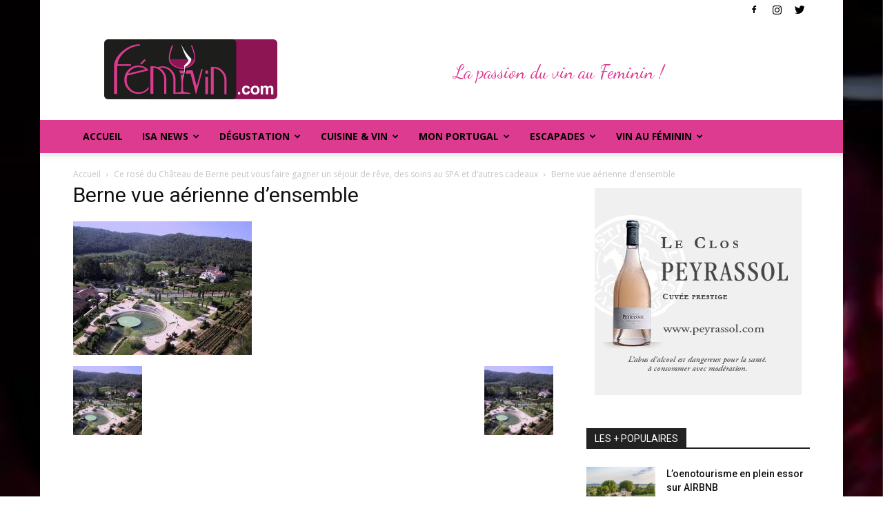

--- FILE ---
content_type: text/html; charset=UTF-8
request_url: https://www.femivin.com/ce-rose-du-chateau-de-berne-peut-vous-faire-gagner-un-sejour-de-reve-des-soins-au-spa-et-d%E2%80%99autres-cadeaux/berne-vue-aerienne-densemble-4/
body_size: 23449
content:
<!doctype html >
<!--[if IE 8]>    <html class="ie8" lang="en"> <![endif]-->
<!--[if IE 9]>    <html class="ie9" lang="en"> <![endif]-->
<!--[if gt IE 8]><!--> <html lang="fr-FR"> <!--<![endif]-->
<head>
    <title>Berne vue aérienne d&#039;ensemble - FEMIVIN</title><link rel="preload" data-rocket-preload as="style" href="https://fonts.googleapis.com/css?family=Open%20Sans%3A300italic%2C400%2C400italic%2C600%2C600italic%2C700%7CRoboto%3A300%2C400%2C400italic%2C500%2C500italic%2C700%2C900%7CDancing%20Script&#038;subset=latin&#038;display=swap" /><link rel="stylesheet" href="https://fonts.googleapis.com/css?family=Open%20Sans%3A300italic%2C400%2C400italic%2C600%2C600italic%2C700%7CRoboto%3A300%2C400%2C400italic%2C500%2C500italic%2C700%2C900%7CDancing%20Script&#038;subset=latin&#038;display=swap" media="print" onload="this.media='all'" /><noscript><link rel="stylesheet" href="https://fonts.googleapis.com/css?family=Open%20Sans%3A300italic%2C400%2C400italic%2C600%2C600italic%2C700%7CRoboto%3A300%2C400%2C400italic%2C500%2C500italic%2C700%2C900%7CDancing%20Script&#038;subset=latin&#038;display=swap" /></noscript>
    <meta charset="UTF-8" />
    <meta name="viewport" content="width=device-width, initial-scale=1.0">
    <link rel="pingback" href="https://www.femivin.com/xmlrpc.php" />
    <meta name='robots' content='index, follow, max-image-preview:large, max-snippet:-1, max-video-preview:-1' />

	<!-- This site is optimized with the Yoast SEO plugin v23.7 - https://yoast.com/wordpress/plugins/seo/ -->
	<link rel="canonical" href="https://www.femivin.com/ce-rose-du-chateau-de-berne-peut-vous-faire-gagner-un-sejour-de-reve-des-soins-au-spa-et-d’autres-cadeaux/berne-vue-aerienne-densemble-4/" />
	<meta property="og:locale" content="fr_FR" />
	<meta property="og:type" content="article" />
	<meta property="og:title" content="Berne vue aérienne d&#039;ensemble - FEMIVIN" />
	<meta property="og:url" content="https://www.femivin.com/ce-rose-du-chateau-de-berne-peut-vous-faire-gagner-un-sejour-de-reve-des-soins-au-spa-et-d’autres-cadeaux/berne-vue-aerienne-densemble-4/" />
	<meta property="og:site_name" content="FEMIVIN" />
	<meta property="og:image" content="https://www.femivin.com/ce-rose-du-chateau-de-berne-peut-vous-faire-gagner-un-sejour-de-reve-des-soins-au-spa-et-d%E2%80%99autres-cadeaux/berne-vue-aerienne-densemble-4" />
	<meta property="og:image:width" content="259" />
	<meta property="og:image:height" content="194" />
	<meta property="og:image:type" content="image/jpeg" />
	<meta name="twitter:card" content="summary_large_image" />
	<script type="application/ld+json" class="yoast-schema-graph">{"@context":"https://schema.org","@graph":[{"@type":"WebPage","@id":"https://www.femivin.com/ce-rose-du-chateau-de-berne-peut-vous-faire-gagner-un-sejour-de-reve-des-soins-au-spa-et-d%E2%80%99autres-cadeaux/berne-vue-aerienne-densemble-4/","url":"https://www.femivin.com/ce-rose-du-chateau-de-berne-peut-vous-faire-gagner-un-sejour-de-reve-des-soins-au-spa-et-d%E2%80%99autres-cadeaux/berne-vue-aerienne-densemble-4/","name":"Berne vue aérienne d'ensemble - FEMIVIN","isPartOf":{"@id":"https://www.femivin.com/#website"},"primaryImageOfPage":{"@id":"https://www.femivin.com/ce-rose-du-chateau-de-berne-peut-vous-faire-gagner-un-sejour-de-reve-des-soins-au-spa-et-d%E2%80%99autres-cadeaux/berne-vue-aerienne-densemble-4/#primaryimage"},"image":{"@id":"https://www.femivin.com/ce-rose-du-chateau-de-berne-peut-vous-faire-gagner-un-sejour-de-reve-des-soins-au-spa-et-d%E2%80%99autres-cadeaux/berne-vue-aerienne-densemble-4/#primaryimage"},"thumbnailUrl":"https://www.femivin.com/wp-content/uploads/2013/06/Berne-vue-aérienne-densemble3.jpg","datePublished":"2013-06-12T12:12:06+00:00","dateModified":"2013-06-12T12:12:06+00:00","breadcrumb":{"@id":"https://www.femivin.com/ce-rose-du-chateau-de-berne-peut-vous-faire-gagner-un-sejour-de-reve-des-soins-au-spa-et-d%E2%80%99autres-cadeaux/berne-vue-aerienne-densemble-4/#breadcrumb"},"inLanguage":"fr-FR","potentialAction":[{"@type":"ReadAction","target":["https://www.femivin.com/ce-rose-du-chateau-de-berne-peut-vous-faire-gagner-un-sejour-de-reve-des-soins-au-spa-et-d%E2%80%99autres-cadeaux/berne-vue-aerienne-densemble-4/"]}]},{"@type":"ImageObject","inLanguage":"fr-FR","@id":"https://www.femivin.com/ce-rose-du-chateau-de-berne-peut-vous-faire-gagner-un-sejour-de-reve-des-soins-au-spa-et-d%E2%80%99autres-cadeaux/berne-vue-aerienne-densemble-4/#primaryimage","url":"https://www.femivin.com/wp-content/uploads/2013/06/Berne-vue-aérienne-densemble3.jpg","contentUrl":"https://www.femivin.com/wp-content/uploads/2013/06/Berne-vue-aérienne-densemble3.jpg","width":259,"height":194},{"@type":"BreadcrumbList","@id":"https://www.femivin.com/ce-rose-du-chateau-de-berne-peut-vous-faire-gagner-un-sejour-de-reve-des-soins-au-spa-et-d%E2%80%99autres-cadeaux/berne-vue-aerienne-densemble-4/#breadcrumb","itemListElement":[{"@type":"ListItem","position":1,"name":"Accueil","item":"https://www.femivin.com/"},{"@type":"ListItem","position":2,"name":"Ce rosé du Château de Berne peut vous faire gagner un séjour de rêve, des soins au SPA et d’autres cadeaux","item":"https://www.femivin.com/ce-rose-du-chateau-de-berne-peut-vous-faire-gagner-un-sejour-de-reve-des-soins-au-spa-et-d%e2%80%99autres-cadeaux/"},{"@type":"ListItem","position":3,"name":"Berne vue aérienne d&rsquo;ensemble"}]},{"@type":"WebSite","@id":"https://www.femivin.com/#website","url":"https://www.femivin.com/","name":"FEMIVIN","description":"Avec Isabelle Forêt - La passion du vin au féminin","potentialAction":[{"@type":"SearchAction","target":{"@type":"EntryPoint","urlTemplate":"https://www.femivin.com/?s={search_term_string}"},"query-input":{"@type":"PropertyValueSpecification","valueRequired":true,"valueName":"search_term_string"}}],"inLanguage":"fr-FR"}]}</script>
	<!-- / Yoast SEO plugin. -->


<link rel='dns-prefetch' href='//fonts.googleapis.com' />
<link href='https://fonts.gstatic.com' crossorigin rel='preconnect' />
<link rel="alternate" type="application/rss+xml" title="FEMIVIN &raquo; Flux" href="https://www.femivin.com/feed/" />
<link rel="alternate" type="application/rss+xml" title="FEMIVIN &raquo; Flux des commentaires" href="https://www.femivin.com/comments/feed/" />
<link rel="alternate" type="application/rss+xml" title="FEMIVIN &raquo; Berne vue aérienne d&rsquo;ensemble Flux des commentaires" href="https://www.femivin.com/ce-rose-du-chateau-de-berne-peut-vous-faire-gagner-un-sejour-de-reve-des-soins-au-spa-et-d%e2%80%99autres-cadeaux/berne-vue-aerienne-densemble-4/feed/" />
		<!-- This site uses the Google Analytics by ExactMetrics plugin v8.2.0 - Using Analytics tracking - https://www.exactmetrics.com/ -->
		<!-- Note: ExactMetrics is not currently configured on this site. The site owner needs to authenticate with Google Analytics in the ExactMetrics settings panel. -->
					<!-- No tracking code set -->
				<!-- / Google Analytics by ExactMetrics -->
		<style id='wp-emoji-styles-inline-css' type='text/css'>

	img.wp-smiley, img.emoji {
		display: inline !important;
		border: none !important;
		box-shadow: none !important;
		height: 1em !important;
		width: 1em !important;
		margin: 0 0.07em !important;
		vertical-align: -0.1em !important;
		background: none !important;
		padding: 0 !important;
	}
</style>
<link rel='stylesheet' id='wp-block-library-css' href='https://www.femivin.com/wp-includes/css/dist/block-library/style.min.css?ver=6.6.4' type='text/css' media='all' />
<style id='classic-theme-styles-inline-css' type='text/css'>
/*! This file is auto-generated */
.wp-block-button__link{color:#fff;background-color:#32373c;border-radius:9999px;box-shadow:none;text-decoration:none;padding:calc(.667em + 2px) calc(1.333em + 2px);font-size:1.125em}.wp-block-file__button{background:#32373c;color:#fff;text-decoration:none}
</style>
<style id='global-styles-inline-css' type='text/css'>
:root{--wp--preset--aspect-ratio--square: 1;--wp--preset--aspect-ratio--4-3: 4/3;--wp--preset--aspect-ratio--3-4: 3/4;--wp--preset--aspect-ratio--3-2: 3/2;--wp--preset--aspect-ratio--2-3: 2/3;--wp--preset--aspect-ratio--16-9: 16/9;--wp--preset--aspect-ratio--9-16: 9/16;--wp--preset--color--black: #000000;--wp--preset--color--cyan-bluish-gray: #abb8c3;--wp--preset--color--white: #ffffff;--wp--preset--color--pale-pink: #f78da7;--wp--preset--color--vivid-red: #cf2e2e;--wp--preset--color--luminous-vivid-orange: #ff6900;--wp--preset--color--luminous-vivid-amber: #fcb900;--wp--preset--color--light-green-cyan: #7bdcb5;--wp--preset--color--vivid-green-cyan: #00d084;--wp--preset--color--pale-cyan-blue: #8ed1fc;--wp--preset--color--vivid-cyan-blue: #0693e3;--wp--preset--color--vivid-purple: #9b51e0;--wp--preset--gradient--vivid-cyan-blue-to-vivid-purple: linear-gradient(135deg,rgba(6,147,227,1) 0%,rgb(155,81,224) 100%);--wp--preset--gradient--light-green-cyan-to-vivid-green-cyan: linear-gradient(135deg,rgb(122,220,180) 0%,rgb(0,208,130) 100%);--wp--preset--gradient--luminous-vivid-amber-to-luminous-vivid-orange: linear-gradient(135deg,rgba(252,185,0,1) 0%,rgba(255,105,0,1) 100%);--wp--preset--gradient--luminous-vivid-orange-to-vivid-red: linear-gradient(135deg,rgba(255,105,0,1) 0%,rgb(207,46,46) 100%);--wp--preset--gradient--very-light-gray-to-cyan-bluish-gray: linear-gradient(135deg,rgb(238,238,238) 0%,rgb(169,184,195) 100%);--wp--preset--gradient--cool-to-warm-spectrum: linear-gradient(135deg,rgb(74,234,220) 0%,rgb(151,120,209) 20%,rgb(207,42,186) 40%,rgb(238,44,130) 60%,rgb(251,105,98) 80%,rgb(254,248,76) 100%);--wp--preset--gradient--blush-light-purple: linear-gradient(135deg,rgb(255,206,236) 0%,rgb(152,150,240) 100%);--wp--preset--gradient--blush-bordeaux: linear-gradient(135deg,rgb(254,205,165) 0%,rgb(254,45,45) 50%,rgb(107,0,62) 100%);--wp--preset--gradient--luminous-dusk: linear-gradient(135deg,rgb(255,203,112) 0%,rgb(199,81,192) 50%,rgb(65,88,208) 100%);--wp--preset--gradient--pale-ocean: linear-gradient(135deg,rgb(255,245,203) 0%,rgb(182,227,212) 50%,rgb(51,167,181) 100%);--wp--preset--gradient--electric-grass: linear-gradient(135deg,rgb(202,248,128) 0%,rgb(113,206,126) 100%);--wp--preset--gradient--midnight: linear-gradient(135deg,rgb(2,3,129) 0%,rgb(40,116,252) 100%);--wp--preset--font-size--small: 13px;--wp--preset--font-size--medium: 20px;--wp--preset--font-size--large: 36px;--wp--preset--font-size--x-large: 42px;--wp--preset--spacing--20: 0.44rem;--wp--preset--spacing--30: 0.67rem;--wp--preset--spacing--40: 1rem;--wp--preset--spacing--50: 1.5rem;--wp--preset--spacing--60: 2.25rem;--wp--preset--spacing--70: 3.38rem;--wp--preset--spacing--80: 5.06rem;--wp--preset--shadow--natural: 6px 6px 9px rgba(0, 0, 0, 0.2);--wp--preset--shadow--deep: 12px 12px 50px rgba(0, 0, 0, 0.4);--wp--preset--shadow--sharp: 6px 6px 0px rgba(0, 0, 0, 0.2);--wp--preset--shadow--outlined: 6px 6px 0px -3px rgba(255, 255, 255, 1), 6px 6px rgba(0, 0, 0, 1);--wp--preset--shadow--crisp: 6px 6px 0px rgba(0, 0, 0, 1);}:where(.is-layout-flex){gap: 0.5em;}:where(.is-layout-grid){gap: 0.5em;}body .is-layout-flex{display: flex;}.is-layout-flex{flex-wrap: wrap;align-items: center;}.is-layout-flex > :is(*, div){margin: 0;}body .is-layout-grid{display: grid;}.is-layout-grid > :is(*, div){margin: 0;}:where(.wp-block-columns.is-layout-flex){gap: 2em;}:where(.wp-block-columns.is-layout-grid){gap: 2em;}:where(.wp-block-post-template.is-layout-flex){gap: 1.25em;}:where(.wp-block-post-template.is-layout-grid){gap: 1.25em;}.has-black-color{color: var(--wp--preset--color--black) !important;}.has-cyan-bluish-gray-color{color: var(--wp--preset--color--cyan-bluish-gray) !important;}.has-white-color{color: var(--wp--preset--color--white) !important;}.has-pale-pink-color{color: var(--wp--preset--color--pale-pink) !important;}.has-vivid-red-color{color: var(--wp--preset--color--vivid-red) !important;}.has-luminous-vivid-orange-color{color: var(--wp--preset--color--luminous-vivid-orange) !important;}.has-luminous-vivid-amber-color{color: var(--wp--preset--color--luminous-vivid-amber) !important;}.has-light-green-cyan-color{color: var(--wp--preset--color--light-green-cyan) !important;}.has-vivid-green-cyan-color{color: var(--wp--preset--color--vivid-green-cyan) !important;}.has-pale-cyan-blue-color{color: var(--wp--preset--color--pale-cyan-blue) !important;}.has-vivid-cyan-blue-color{color: var(--wp--preset--color--vivid-cyan-blue) !important;}.has-vivid-purple-color{color: var(--wp--preset--color--vivid-purple) !important;}.has-black-background-color{background-color: var(--wp--preset--color--black) !important;}.has-cyan-bluish-gray-background-color{background-color: var(--wp--preset--color--cyan-bluish-gray) !important;}.has-white-background-color{background-color: var(--wp--preset--color--white) !important;}.has-pale-pink-background-color{background-color: var(--wp--preset--color--pale-pink) !important;}.has-vivid-red-background-color{background-color: var(--wp--preset--color--vivid-red) !important;}.has-luminous-vivid-orange-background-color{background-color: var(--wp--preset--color--luminous-vivid-orange) !important;}.has-luminous-vivid-amber-background-color{background-color: var(--wp--preset--color--luminous-vivid-amber) !important;}.has-light-green-cyan-background-color{background-color: var(--wp--preset--color--light-green-cyan) !important;}.has-vivid-green-cyan-background-color{background-color: var(--wp--preset--color--vivid-green-cyan) !important;}.has-pale-cyan-blue-background-color{background-color: var(--wp--preset--color--pale-cyan-blue) !important;}.has-vivid-cyan-blue-background-color{background-color: var(--wp--preset--color--vivid-cyan-blue) !important;}.has-vivid-purple-background-color{background-color: var(--wp--preset--color--vivid-purple) !important;}.has-black-border-color{border-color: var(--wp--preset--color--black) !important;}.has-cyan-bluish-gray-border-color{border-color: var(--wp--preset--color--cyan-bluish-gray) !important;}.has-white-border-color{border-color: var(--wp--preset--color--white) !important;}.has-pale-pink-border-color{border-color: var(--wp--preset--color--pale-pink) !important;}.has-vivid-red-border-color{border-color: var(--wp--preset--color--vivid-red) !important;}.has-luminous-vivid-orange-border-color{border-color: var(--wp--preset--color--luminous-vivid-orange) !important;}.has-luminous-vivid-amber-border-color{border-color: var(--wp--preset--color--luminous-vivid-amber) !important;}.has-light-green-cyan-border-color{border-color: var(--wp--preset--color--light-green-cyan) !important;}.has-vivid-green-cyan-border-color{border-color: var(--wp--preset--color--vivid-green-cyan) !important;}.has-pale-cyan-blue-border-color{border-color: var(--wp--preset--color--pale-cyan-blue) !important;}.has-vivid-cyan-blue-border-color{border-color: var(--wp--preset--color--vivid-cyan-blue) !important;}.has-vivid-purple-border-color{border-color: var(--wp--preset--color--vivid-purple) !important;}.has-vivid-cyan-blue-to-vivid-purple-gradient-background{background: var(--wp--preset--gradient--vivid-cyan-blue-to-vivid-purple) !important;}.has-light-green-cyan-to-vivid-green-cyan-gradient-background{background: var(--wp--preset--gradient--light-green-cyan-to-vivid-green-cyan) !important;}.has-luminous-vivid-amber-to-luminous-vivid-orange-gradient-background{background: var(--wp--preset--gradient--luminous-vivid-amber-to-luminous-vivid-orange) !important;}.has-luminous-vivid-orange-to-vivid-red-gradient-background{background: var(--wp--preset--gradient--luminous-vivid-orange-to-vivid-red) !important;}.has-very-light-gray-to-cyan-bluish-gray-gradient-background{background: var(--wp--preset--gradient--very-light-gray-to-cyan-bluish-gray) !important;}.has-cool-to-warm-spectrum-gradient-background{background: var(--wp--preset--gradient--cool-to-warm-spectrum) !important;}.has-blush-light-purple-gradient-background{background: var(--wp--preset--gradient--blush-light-purple) !important;}.has-blush-bordeaux-gradient-background{background: var(--wp--preset--gradient--blush-bordeaux) !important;}.has-luminous-dusk-gradient-background{background: var(--wp--preset--gradient--luminous-dusk) !important;}.has-pale-ocean-gradient-background{background: var(--wp--preset--gradient--pale-ocean) !important;}.has-electric-grass-gradient-background{background: var(--wp--preset--gradient--electric-grass) !important;}.has-midnight-gradient-background{background: var(--wp--preset--gradient--midnight) !important;}.has-small-font-size{font-size: var(--wp--preset--font-size--small) !important;}.has-medium-font-size{font-size: var(--wp--preset--font-size--medium) !important;}.has-large-font-size{font-size: var(--wp--preset--font-size--large) !important;}.has-x-large-font-size{font-size: var(--wp--preset--font-size--x-large) !important;}
:where(.wp-block-post-template.is-layout-flex){gap: 1.25em;}:where(.wp-block-post-template.is-layout-grid){gap: 1.25em;}
:where(.wp-block-columns.is-layout-flex){gap: 2em;}:where(.wp-block-columns.is-layout-grid){gap: 2em;}
:root :where(.wp-block-pullquote){font-size: 1.5em;line-height: 1.6;}
</style>
<link rel='stylesheet' id='ppress-frontend-css' href='https://www.femivin.com/wp-content/plugins/wp-user-avatar/assets/css/frontend.min.css?ver=4.15.17' type='text/css' media='all' />
<link rel='stylesheet' id='ppress-flatpickr-css' href='https://www.femivin.com/wp-content/plugins/wp-user-avatar/assets/flatpickr/flatpickr.min.css?ver=4.15.17' type='text/css' media='all' />
<link rel='stylesheet' id='ppress-select2-css' href='https://www.femivin.com/wp-content/plugins/wp-user-avatar/assets/select2/select2.min.css?ver=6.6.4' type='text/css' media='all' />

<link rel='stylesheet' id='js_composer_front-css' href='https://www.femivin.com/wp-content/plugins/js_composer/assets/css/js_composer.min.css?ver=6.8.0' type='text/css' media='all' />
<link rel='stylesheet' id='td-theme-css' href='https://www.femivin.com/wp-content/themes/Newspaper/style.css?ver=7.8.1' type='text/css' media='all' />
<link rel='stylesheet' id='td-theme-child-css' href='https://www.femivin.com/wp-content/themes/Newspaper-child/style.css?ver=7.8.1c' type='text/css' media='all' />
<script type="text/javascript" src="https://www.femivin.com/wp-includes/js/jquery/jquery.min.js?ver=3.7.1" id="jquery-core-js"></script>
<script type="text/javascript" src="https://www.femivin.com/wp-includes/js/jquery/jquery-migrate.min.js?ver=3.4.1" id="jquery-migrate-js"></script>
<script type="text/javascript" src="https://www.femivin.com/wp-content/plugins/wp-user-avatar/assets/flatpickr/flatpickr.min.js?ver=4.15.17" id="ppress-flatpickr-js"></script>
<script type="text/javascript" src="https://www.femivin.com/wp-content/plugins/wp-user-avatar/assets/select2/select2.min.js?ver=4.15.17" id="ppress-select2-js"></script>
<link rel="https://api.w.org/" href="https://www.femivin.com/wp-json/" /><link rel="alternate" title="JSON" type="application/json" href="https://www.femivin.com/wp-json/wp/v2/media/2732" /><link rel="EditURI" type="application/rsd+xml" title="RSD" href="https://www.femivin.com/xmlrpc.php?rsd" />
<meta name="generator" content="WordPress 6.6.4" />
<link rel='shortlink' href='https://www.femivin.com/?p=2732' />
<link rel="alternate" title="oEmbed (JSON)" type="application/json+oembed" href="https://www.femivin.com/wp-json/oembed/1.0/embed?url=https%3A%2F%2Fwww.femivin.com%2Fce-rose-du-chateau-de-berne-peut-vous-faire-gagner-un-sejour-de-reve-des-soins-au-spa-et-d%25e2%2580%2599autres-cadeaux%2Fberne-vue-aerienne-densemble-4%2F" />
<link rel="alternate" title="oEmbed (XML)" type="text/xml+oembed" href="https://www.femivin.com/wp-json/oembed/1.0/embed?url=https%3A%2F%2Fwww.femivin.com%2Fce-rose-du-chateau-de-berne-peut-vous-faire-gagner-un-sejour-de-reve-des-soins-au-spa-et-d%25e2%2580%2599autres-cadeaux%2Fberne-vue-aerienne-densemble-4%2F&#038;format=xml" />
<!-- affilinet prebidding script --><script language="javascript" type="text/javascript">var affnetpbjsConfig = { "fr": { "publisherId" : "788026" }};</script><script src="https://html-links.com/banners/12751/js/affnetpbjs_fr.min.js"></script><!--[if lt IE 9]><script src="https://html5shim.googlecode.com/svn/trunk/html5.js"></script><![endif]-->
    <style type="text/css">.recentcomments a{display:inline !important;padding:0 !important;margin:0 !important;}</style><meta name="generator" content="Powered by WPBakery Page Builder - drag and drop page builder for WordPress."/>

<!-- JS generated by theme -->

<script>
    
    

	    var tdBlocksArray = []; //here we store all the items for the current page

	    //td_block class - each ajax block uses a object of this class for requests
	    function tdBlock() {
		    this.id = '';
		    this.block_type = 1; //block type id (1-234 etc)
		    this.atts = '';
		    this.td_column_number = '';
		    this.td_current_page = 1; //
		    this.post_count = 0; //from wp
		    this.found_posts = 0; //from wp
		    this.max_num_pages = 0; //from wp
		    this.td_filter_value = ''; //current live filter value
		    this.is_ajax_running = false;
		    this.td_user_action = ''; // load more or infinite loader (used by the animation)
		    this.header_color = '';
		    this.ajax_pagination_infinite_stop = ''; //show load more at page x
	    }


        // td_js_generator - mini detector
        (function(){
            var htmlTag = document.getElementsByTagName("html")[0];

            if ( navigator.userAgent.indexOf("MSIE 10.0") > -1 ) {
                htmlTag.className += ' ie10';
            }

            if ( !!navigator.userAgent.match(/Trident.*rv\:11\./) ) {
                htmlTag.className += ' ie11';
            }

            if ( /(iPad|iPhone|iPod)/g.test(navigator.userAgent) ) {
                htmlTag.className += ' td-md-is-ios';
            }

            var user_agent = navigator.userAgent.toLowerCase();
            if ( user_agent.indexOf("android") > -1 ) {
                htmlTag.className += ' td-md-is-android';
            }

            if ( -1 !== navigator.userAgent.indexOf('Mac OS X')  ) {
                htmlTag.className += ' td-md-is-os-x';
            }

            if ( /chrom(e|ium)/.test(navigator.userAgent.toLowerCase()) ) {
               htmlTag.className += ' td-md-is-chrome';
            }

            if ( -1 !== navigator.userAgent.indexOf('Firefox') ) {
                htmlTag.className += ' td-md-is-firefox';
            }

            if ( -1 !== navigator.userAgent.indexOf('Safari') && -1 === navigator.userAgent.indexOf('Chrome') ) {
                htmlTag.className += ' td-md-is-safari';
            }

            if( -1 !== navigator.userAgent.indexOf('IEMobile') ){
                htmlTag.className += ' td-md-is-iemobile';
            }

        })();




        var tdLocalCache = {};

        ( function () {
            "use strict";

            tdLocalCache = {
                data: {},
                remove: function (resource_id) {
                    delete tdLocalCache.data[resource_id];
                },
                exist: function (resource_id) {
                    return tdLocalCache.data.hasOwnProperty(resource_id) && tdLocalCache.data[resource_id] !== null;
                },
                get: function (resource_id) {
                    return tdLocalCache.data[resource_id];
                },
                set: function (resource_id, cachedData) {
                    tdLocalCache.remove(resource_id);
                    tdLocalCache.data[resource_id] = cachedData;
                }
            };
        })();

    
    
var td_viewport_interval_list=[{"limitBottom":767,"sidebarWidth":228},{"limitBottom":1018,"sidebarWidth":300},{"limitBottom":1140,"sidebarWidth":324}];
var td_ajax_url="https:\/\/www.femivin.com\/wp-admin\/admin-ajax.php?td_theme_name=Newspaper&v=7.8.1";
var td_get_template_directory_uri="https:\/\/www.femivin.com\/wp-content\/themes\/Newspaper";
var tds_snap_menu="smart_snap_always";
var tds_logo_on_sticky="show_header_logo";
var tds_header_style="";
var td_please_wait="Se il vous pla\u00eet patienter ...";
var td_email_user_pass_incorrect="Utilisateur ou mot de passe incorrect !";
var td_email_user_incorrect="E-mail ou nom d'utilisateur incorrect!";
var td_email_incorrect="Email incorrecte!";
var tds_more_articles_on_post_enable="";
var tds_more_articles_on_post_time_to_wait="";
var tds_more_articles_on_post_pages_distance_from_top=0;
var tds_theme_color_site_wide="#dd3b90";
var tds_smart_sidebar="enabled";
var tdThemeName="Newspaper";
var td_magnific_popup_translation_tPrev="Pr\u00e9c\u00e9dente (fl\u00e8che gauche)";
var td_magnific_popup_translation_tNext="Suivante (fl\u00e8che droite)";
var td_magnific_popup_translation_tCounter="%curr% sur %total%";
var td_magnific_popup_translation_ajax_tError="Le contenu de %url% pas pu \u00eatre charg\u00e9.";
var td_magnific_popup_translation_image_tError="L'image #%curr% pas pu \u00eatre charg\u00e9.";
var td_ad_background_click_link="";
var td_ad_background_click_target="";
</script>


<!-- Header style compiled by theme -->

<style>
    

.td-header-wrap .black-menu .sf-menu > .current-menu-item > a,
    .td-header-wrap .black-menu .sf-menu > .current-menu-ancestor > a,
    .td-header-wrap .black-menu .sf-menu > .current-category-ancestor > a,
    .td-header-wrap .black-menu .sf-menu > li > a:hover,
    .td-header-wrap .black-menu .sf-menu > .sfHover > a,
    .td-header-style-12 .td-header-menu-wrap-full,
    .sf-menu > .current-menu-item > a:after,
    .sf-menu > .current-menu-ancestor > a:after,
    .sf-menu > .current-category-ancestor > a:after,
    .sf-menu > li:hover > a:after,
    .sf-menu > .sfHover > a:after,
    .td-header-style-12 .td-affix,
    .header-search-wrap .td-drop-down-search:after,
    .header-search-wrap .td-drop-down-search .btn:hover,
    input[type=submit]:hover,
    .td-read-more a,
    .td-post-category:hover,
    .td-grid-style-1.td-hover-1 .td-big-grid-post:hover .td-post-category,
    .td-grid-style-5.td-hover-1 .td-big-grid-post:hover .td-post-category,
    .td_top_authors .td-active .td-author-post-count,
    .td_top_authors .td-active .td-author-comments-count,
    .td_top_authors .td_mod_wrap:hover .td-author-post-count,
    .td_top_authors .td_mod_wrap:hover .td-author-comments-count,
    .td-404-sub-sub-title a:hover,
    .td-search-form-widget .wpb_button:hover,
    .td-rating-bar-wrap div,
    .td_category_template_3 .td-current-sub-category,
    .dropcap,
    .td_wrapper_video_playlist .td_video_controls_playlist_wrapper,
    .wpb_default,
    .wpb_default:hover,
    .td-left-smart-list:hover,
    .td-right-smart-list:hover,
    .woocommerce-checkout .woocommerce input.button:hover,
    .woocommerce-page .woocommerce a.button:hover,
    .woocommerce-account div.woocommerce .button:hover,
    #bbpress-forums button:hover,
    .bbp_widget_login .button:hover,
    .td-footer-wrapper .td-post-category,
    .td-footer-wrapper .widget_product_search input[type="submit"]:hover,
    .woocommerce .product a.button:hover,
    .woocommerce .product #respond input#submit:hover,
    .woocommerce .checkout input#place_order:hover,
    .woocommerce .woocommerce.widget .button:hover,
    .single-product .product .summary .cart .button:hover,
    .woocommerce-cart .woocommerce table.cart .button:hover,
    .woocommerce-cart .woocommerce .shipping-calculator-form .button:hover,
    .td-next-prev-wrap a:hover,
    .td-load-more-wrap a:hover,
    .td-post-small-box a:hover,
    .page-nav .current,
    .page-nav:first-child > div,
    .td_category_template_8 .td-category-header .td-category a.td-current-sub-category,
    .td_category_template_4 .td-category-siblings .td-category a:hover,
    #bbpress-forums .bbp-pagination .current,
    #bbpress-forums #bbp-single-user-details #bbp-user-navigation li.current a,
    .td-theme-slider:hover .slide-meta-cat a,
    a.vc_btn-black:hover,
    .td-trending-now-wrapper:hover .td-trending-now-title,
    .td-scroll-up,
    .td-smart-list-button:hover,
    .td-weather-information:before,
    .td-weather-week:before,
    .td_block_exchange .td-exchange-header:before,
    .td_block_big_grid_9.td-grid-style-1 .td-post-category,
    .td_block_big_grid_9.td-grid-style-5 .td-post-category,
    .td-grid-style-6.td-hover-1 .td-module-thumb:after,
    .td-pulldown-syle-2 .td-subcat-dropdown ul:after,
    .td_block_template_9 .td-block-title:after,
    .td_block_template_15 .td-block-title:before {
        background-color: #dd3b90;
    }

    .global-block-template-4 .td-related-title .td-cur-simple-item:before {
        border-color: #dd3b90 transparent transparent transparent !important;
    }

    .woocommerce .woocommerce-message .button:hover,
    .woocommerce .woocommerce-error .button:hover,
    .woocommerce .woocommerce-info .button:hover,
    .global-block-template-4 .td-related-title .td-cur-simple-item,
    .global-block-template-3 .td-related-title .td-cur-simple-item,
    .global-block-template-9 .td-related-title:after {
        background-color: #dd3b90 !important;
    }

    .woocommerce .product .onsale,
    .woocommerce.widget .ui-slider .ui-slider-handle {
        background: none #dd3b90;
    }

    .woocommerce.widget.widget_layered_nav_filters ul li a {
        background: none repeat scroll 0 0 #dd3b90 !important;
    }

    a,
    cite a:hover,
    .td_mega_menu_sub_cats .cur-sub-cat,
    .td-mega-span h3 a:hover,
    .td_mod_mega_menu:hover .entry-title a,
    .header-search-wrap .result-msg a:hover,
    .top-header-menu li a:hover,
    .top-header-menu .current-menu-item > a,
    .top-header-menu .current-menu-ancestor > a,
    .top-header-menu .current-category-ancestor > a,
    .td-social-icon-wrap > a:hover,
    .td-header-sp-top-widget .td-social-icon-wrap a:hover,
    .td-page-content blockquote p,
    .td-post-content blockquote p,
    .mce-content-body blockquote p,
    .comment-content blockquote p,
    .wpb_text_column blockquote p,
    .td_block_text_with_title blockquote p,
    .td_module_wrap:hover .entry-title a,
    .td-subcat-filter .td-subcat-list a:hover,
    .td-subcat-filter .td-subcat-dropdown a:hover,
    .td_quote_on_blocks,
    .dropcap2,
    .dropcap3,
    .td_top_authors .td-active .td-authors-name a,
    .td_top_authors .td_mod_wrap:hover .td-authors-name a,
    .td-post-next-prev-content a:hover,
    .author-box-wrap .td-author-social a:hover,
    .td-author-name a:hover,
    .td-author-url a:hover,
    .td_mod_related_posts:hover h3 > a,
    .td-post-template-11 .td-related-title .td-related-left:hover,
    .td-post-template-11 .td-related-title .td-related-right:hover,
    .td-post-template-11 .td-related-title .td-cur-simple-item,
    .td-post-template-11 .td_block_related_posts .td-next-prev-wrap a:hover,
    .comment-reply-link:hover,
    .logged-in-as a:hover,
    #cancel-comment-reply-link:hover,
    .td-search-query,
    .td-category-header .td-pulldown-category-filter-link:hover,
    .td-category-siblings .td-subcat-dropdown a:hover,
    .td-category-siblings .td-subcat-dropdown a.td-current-sub-category,
    .widget a:hover,
    .archive .widget_archive .current,
    .archive .widget_archive .current a,
    .widget_calendar tfoot a:hover,
    .woocommerce a.added_to_cart:hover,
    #bbpress-forums li.bbp-header .bbp-reply-content span a:hover,
    #bbpress-forums .bbp-forum-freshness a:hover,
    #bbpress-forums .bbp-topic-freshness a:hover,
    #bbpress-forums .bbp-forums-list li a:hover,
    #bbpress-forums .bbp-forum-title:hover,
    #bbpress-forums .bbp-topic-permalink:hover,
    #bbpress-forums .bbp-topic-started-by a:hover,
    #bbpress-forums .bbp-topic-started-in a:hover,
    #bbpress-forums .bbp-body .super-sticky li.bbp-topic-title .bbp-topic-permalink,
    #bbpress-forums .bbp-body .sticky li.bbp-topic-title .bbp-topic-permalink,
    .widget_display_replies .bbp-author-name,
    .widget_display_topics .bbp-author-name,
    .footer-text-wrap .footer-email-wrap a,
    .td-subfooter-menu li a:hover,
    .footer-social-wrap a:hover,
    a.vc_btn-black:hover,
    .td-smart-list-dropdown-wrap .td-smart-list-button:hover,
    .td_module_17 .td-read-more a:hover,
    .td_module_18 .td-read-more a:hover,
    .td_module_19 .td-post-author-name a:hover,
    .td-instagram-user a,
    .td-pulldown-syle-2 .td-subcat-dropdown:hover .td-subcat-more span,
    .td-pulldown-syle-2 .td-subcat-dropdown:hover .td-subcat-more i,
    .td-pulldown-syle-3 .td-subcat-dropdown:hover .td-subcat-more span,
    .td-pulldown-syle-3 .td-subcat-dropdown:hover .td-subcat-more i,
    .td-block-title-wrap .td-wrapper-pulldown-filter .td-pulldown-filter-display-option:hover,
    .td-block-title-wrap .td-wrapper-pulldown-filter .td-pulldown-filter-display-option:hover i,
    .td-block-title-wrap .td-wrapper-pulldown-filter .td-pulldown-filter-link:hover,
    .td-block-title-wrap .td-wrapper-pulldown-filter .td-pulldown-filter-item .td-cur-simple-item,
    .global-block-template-2 .td-related-title .td-cur-simple-item,
    .global-block-template-5 .td-related-title .td-cur-simple-item,
    .global-block-template-6 .td-related-title .td-cur-simple-item,
    .global-block-template-7 .td-related-title .td-cur-simple-item,
    .global-block-template-8 .td-related-title .td-cur-simple-item,
    .global-block-template-9 .td-related-title .td-cur-simple-item,
    .global-block-template-10 .td-related-title .td-cur-simple-item,
    .global-block-template-11 .td-related-title .td-cur-simple-item,
    .global-block-template-12 .td-related-title .td-cur-simple-item,
    .global-block-template-13 .td-related-title .td-cur-simple-item,
    .global-block-template-14 .td-related-title .td-cur-simple-item,
    .global-block-template-15 .td-related-title .td-cur-simple-item,
    .global-block-template-16 .td-related-title .td-cur-simple-item,
    .global-block-template-17 .td-related-title .td-cur-simple-item,
    .td-theme-wrap .sf-menu ul .td-menu-item > a:hover,
    .td-theme-wrap .sf-menu ul .sfHover > a,
    .td-theme-wrap .sf-menu ul .current-menu-ancestor > a,
    .td-theme-wrap .sf-menu ul .current-category-ancestor > a,
    .td-theme-wrap .sf-menu ul .current-menu-item > a {
        color: #dd3b90;
    }

    a.vc_btn-black.vc_btn_square_outlined:hover,
    a.vc_btn-black.vc_btn_outlined:hover,
    .td-mega-menu-page .wpb_content_element ul li a:hover,
     .td-theme-wrap .td-aj-search-results .td_module_wrap:hover .entry-title a,
    .td-theme-wrap .header-search-wrap .result-msg a:hover {
        color: #dd3b90 !important;
    }

    .td-next-prev-wrap a:hover,
    .td-load-more-wrap a:hover,
    .td-post-small-box a:hover,
    .page-nav .current,
    .page-nav:first-child > div,
    .td_category_template_8 .td-category-header .td-category a.td-current-sub-category,
    .td_category_template_4 .td-category-siblings .td-category a:hover,
    #bbpress-forums .bbp-pagination .current,
    .post .td_quote_box,
    .page .td_quote_box,
    a.vc_btn-black:hover,
    .td_block_template_5 .td-block-title > * {
        border-color: #dd3b90;
    }

    .td_wrapper_video_playlist .td_video_currently_playing:after {
        border-color: #dd3b90 !important;
    }

    .header-search-wrap .td-drop-down-search:before {
        border-color: transparent transparent #dd3b90 transparent;
    }

    .block-title > span,
    .block-title > a,
    .block-title > label,
    .widgettitle,
    .widgettitle:after,
    .td-trending-now-title,
    .td-trending-now-wrapper:hover .td-trending-now-title,
    .wpb_tabs li.ui-tabs-active a,
    .wpb_tabs li:hover a,
    .vc_tta-container .vc_tta-color-grey.vc_tta-tabs-position-top.vc_tta-style-classic .vc_tta-tabs-container .vc_tta-tab.vc_active > a,
    .vc_tta-container .vc_tta-color-grey.vc_tta-tabs-position-top.vc_tta-style-classic .vc_tta-tabs-container .vc_tta-tab:hover > a,
    .td_block_template_1 .td-related-title .td-cur-simple-item,
    .woocommerce .product .products h2,
    .td-subcat-filter .td-subcat-dropdown:hover .td-subcat-more {
    	background-color: #dd3b90;
    }

    .woocommerce div.product .woocommerce-tabs ul.tabs li.active {
    	background-color: #dd3b90 !important;
    }

    .block-title,
    .td_block_template_1 .td-related-title,
    .wpb_tabs .wpb_tabs_nav,
    .vc_tta-container .vc_tta-color-grey.vc_tta-tabs-position-top.vc_tta-style-classic .vc_tta-tabs-container,
    .woocommerce div.product .woocommerce-tabs ul.tabs:before {
        border-color: #dd3b90;
    }
    .td_block_wrap .td-subcat-item a.td-cur-simple-item {
	    color: #dd3b90;
	}


    
    .td-grid-style-4 .entry-title
    {
        background-color: rgba(221, 59, 144, 0.7);
    }

    
    .block-title > span,
    .block-title > span > a,
    .block-title > a,
    .block-title > label,
    .widgettitle,
    .widgettitle:after,
    .td-trending-now-title,
    .td-trending-now-wrapper:hover .td-trending-now-title,
    .wpb_tabs li.ui-tabs-active a,
    .wpb_tabs li:hover a,
    .vc_tta-container .vc_tta-color-grey.vc_tta-tabs-position-top.vc_tta-style-classic .vc_tta-tabs-container .vc_tta-tab.vc_active > a,
    .vc_tta-container .vc_tta-color-grey.vc_tta-tabs-position-top.vc_tta-style-classic .vc_tta-tabs-container .vc_tta-tab:hover > a,
    .td_block_template_1 .td-related-title .td-cur-simple-item,
    .woocommerce .product .products h2,
    .td-subcat-filter .td-subcat-dropdown:hover .td-subcat-more,
    .td-weather-information:before,
    .td-weather-week:before,
    .td_block_exchange .td-exchange-header:before,
    .td-theme-wrap .td_block_template_3 .td-block-title > *,
    .td-theme-wrap .td_block_template_4 .td-block-title > *,
    .td-theme-wrap .td_block_template_7 .td-block-title > *,
    .td-theme-wrap .td_block_template_9 .td-block-title:after,
    .td-theme-wrap .td_block_template_10 .td-block-title::before,
    .td-theme-wrap .td_block_template_11 .td-block-title::before,
    .td-theme-wrap .td_block_template_11 .td-block-title::after,
    .td-theme-wrap .td_block_template_14 .td-block-title,
    .td-theme-wrap .td_block_template_15 .td-block-title:before,
    .td-theme-wrap .td_block_template_17 .td-block-title:before {
        background-color: #222222;
    }

    .woocommerce div.product .woocommerce-tabs ul.tabs li.active {
    	background-color: #222222 !important;
    }

    .block-title,
    .td_block_template_1 .td-related-title,
    .wpb_tabs .wpb_tabs_nav,
    .vc_tta-container .vc_tta-color-grey.vc_tta-tabs-position-top.vc_tta-style-classic .vc_tta-tabs-container,
    .woocommerce div.product .woocommerce-tabs ul.tabs:before,
    .td-theme-wrap .td_block_template_5 .td-block-title > *,
    .td-theme-wrap .td_block_template_17 .td-block-title,
    .td-theme-wrap .td_block_template_17 .td-block-title::before {
        border-color: #222222;
    }

    .td-theme-wrap .td_block_template_4 .td-block-title > *:before,
    .td-theme-wrap .td_block_template_17 .td-block-title::after {
        border-color: #222222 transparent transparent transparent;
    }

    
    .td-header-wrap .td-header-top-menu-full,
    .td-header-wrap .top-header-menu .sub-menu {
        background-color: #ffffff;
    }
    .td-header-style-8 .td-header-top-menu-full {
        background-color: transparent;
    }
    .td-header-style-8 .td-header-top-menu-full .td-header-top-menu {
        background-color: #ffffff;
        padding-left: 15px;
        padding-right: 15px;
    }

    .td-header-wrap .td-header-top-menu-full .td-header-top-menu,
    .td-header-wrap .td-header-top-menu-full {
        border-bottom: none;
    }


    
    .td-header-top-menu,
    .td-header-top-menu a,
    .td-header-wrap .td-header-top-menu-full .td-header-top-menu,
    .td-header-wrap .td-header-top-menu-full a,
    .td-header-style-8 .td-header-top-menu,
    .td-header-style-8 .td-header-top-menu a {
        color: #000000;
    }

    
    .td-header-wrap .td-header-menu-wrap-full,
    .sf-menu > .current-menu-ancestor > a,
    .sf-menu > .current-category-ancestor > a,
    .td-header-menu-wrap.td-affix,
    .td-header-style-3 .td-header-main-menu,
    .td-header-style-3 .td-affix .td-header-main-menu,
    .td-header-style-4 .td-header-main-menu,
    .td-header-style-4 .td-affix .td-header-main-menu,
    .td-header-style-8 .td-header-menu-wrap.td-affix,
    .td-header-style-8 .td-header-top-menu-full {
		background-color: #dd3b90;
    }


    .td-boxed-layout .td-header-style-3 .td-header-menu-wrap,
    .td-boxed-layout .td-header-style-4 .td-header-menu-wrap,
    .td-header-style-3 .td_stretch_content .td-header-menu-wrap,
    .td-header-style-4 .td_stretch_content .td-header-menu-wrap {
    	background-color: #dd3b90 !important;
    }


    @media (min-width: 1019px) {
        .td-header-style-1 .td-header-sp-recs,
        .td-header-style-1 .td-header-sp-logo {
            margin-bottom: 28px;
        }
    }

    @media (min-width: 768px) and (max-width: 1018px) {
        .td-header-style-1 .td-header-sp-recs,
        .td-header-style-1 .td-header-sp-logo {
            margin-bottom: 14px;
        }
    }

    .td-header-style-7 .td-header-top-menu {
        border-bottom: none;
    }
</style>

<script>
  (function(i,s,o,g,r,a,m){i['GoogleAnalyticsObject']=r;i[r]=i[r]||function(){
  (i[r].q=i[r].q||[]).push(arguments)},i[r].l=1*new Date();a=s.createElement(o),
  m=s.getElementsByTagName(o)[0];a.async=1;a.src=g;m.parentNode.insertBefore(a,m)
  })(window,document,'script','https://www.google-analytics.com/analytics.js','ga');

  ga('create', 'UA-79987000-1', 'auto');
  ga('send', 'pageview');

</script><noscript><style> .wpb_animate_when_almost_visible { opacity: 1; }</style></noscript></head>

<body data-rsssl=1 class="attachment attachment-template-default single single-attachment postid-2732 attachmentid-2732 attachment-jpeg berne-vue-aerienne-densemble-4 global-block-template-1 single_template_5 wpb-js-composer js-comp-ver-6.8.0 vc_responsive td-boxed-layout" itemscope="itemscope" itemtype="https://schema.org/WebPage">

        <div data-rocket-location-hash="b0d7b1040950cfce2c6289a2a825ed10" class="td-scroll-up"><i class="td-icon-menu-up"></i></div>
    
    <div data-rocket-location-hash="cb86410f914e0ec8c2807201a7d37886" class="td-menu-background"></div>
<div data-rocket-location-hash="ca01a98f2c798d13db85edc46cb52e2b" id="td-mobile-nav">
    <div data-rocket-location-hash="470b20efebd18754c12f6761a9d60f94" class="td-mobile-container">
        <!-- mobile menu top section -->
        <div data-rocket-location-hash="72e7db7984f68705c5e61c9db7ff9627" class="td-menu-socials-wrap">
            <!-- socials -->
            <div class="td-menu-socials">
                
        <span class="td-social-icon-wrap">
            <a target="_blank" href="https://www.facebook.com/F%C3%A9mivin-309769542403805/?fref=ts" title="Facebook">
                <i class="td-icon-font td-icon-facebook"></i>
            </a>
        </span>
        <span class="td-social-icon-wrap">
            <a target="_blank" href="https://www.instagram.com/femivin" title="Instagram">
                <i class="td-icon-font td-icon-instagram"></i>
            </a>
        </span>
        <span class="td-social-icon-wrap">
            <a target="_blank" href="https://twitter.com/levinaufeminin" title="Twitter">
                <i class="td-icon-font td-icon-twitter"></i>
            </a>
        </span>            </div>
            <!-- close button -->
            <div class="td-mobile-close">
                <a href="#"><i class="td-icon-close-mobile"></i></a>
            </div>
        </div>

        <!-- login section -->
        
        <!-- menu section -->
        <div data-rocket-location-hash="be5e72521cf4b38df581e70142ea6c91" class="td-mobile-content">
            <div class="menu-td-header-menu-container"><ul id="menu-td-header-menu" class="td-mobile-main-menu"><li id="menu-item-4106" class="menu-item menu-item-type-post_type menu-item-object-page menu-item-home menu-item-first menu-item-4106"><a href="https://www.femivin.com/">Accueil</a></li>
<li id="menu-item-4109" class="menu-item menu-item-type-custom menu-item-object-custom menu-item-4109"><a href="/isa-news/">ISA NEWS</a></li>
<li id="menu-item-4107" class="menu-item menu-item-type-custom menu-item-object-custom menu-item-4107"><a href="/degustations-et-vins/">Dégustation</a></li>
<li id="menu-item-4110" class="menu-item menu-item-type-custom menu-item-object-custom menu-item-4110"><a href="/recette-et-vins/">Cuisine &#038; Vin</a></li>
<li id="menu-item-4220" class="menu-item menu-item-type-taxonomy menu-item-object-category menu-item-4220"><a href="https://www.femivin.com/mon-portugal/">MON PORTUGAL</a></li>
<li id="menu-item-4108" class="menu-item menu-item-type-custom menu-item-object-custom menu-item-4108"><a href="/escapades/">Escapades</a></li>
<li id="menu-item-4219" class="menu-item menu-item-type-taxonomy menu-item-object-category menu-item-4219"><a href="https://www.femivin.com/vin-au-feminin/">VIN AU FÉMININ</a></li>
</ul></div>        </div>
    </div>

    <!-- register/login section -->
    </div>    <div data-rocket-location-hash="a90103adb44f1171dfa0e1bc7fbd3828" class="td-search-background"></div>
<div data-rocket-location-hash="ff635aeb37509b6b3b56342bd1004556" class="td-search-wrap-mob">
	<div data-rocket-location-hash="1deddc558b3e46901a58e893d2909b59" class="td-drop-down-search" aria-labelledby="td-header-search-button">
		<form method="get" class="td-search-form" action="https://www.femivin.com/">
			<!-- close button -->
			<div class="td-search-close">
				<a href="#"><i class="td-icon-close-mobile"></i></a>
			</div>
			<div role="search" class="td-search-input">
				<span>Chercher</span>
				<input id="td-header-search-mob" type="text" value="" name="s" autocomplete="off" />
			</div>
		</form>
		<div data-rocket-location-hash="18034f462cbae0ba86f77a5f5d211e66" id="td-aj-search-mob"></div>
	</div>
</div>    
    
    <div data-rocket-location-hash="86000d7c6b09622559a470b949d6e6af" id="td-outer-wrap" class="td-theme-wrap">
    
        <!--
Header style 1
-->
<div data-rocket-location-hash="9e61667bd0e6b0018ed4783eaf32af95" class="td-header-wrap td-header-style-1">

    <div data-rocket-location-hash="5020e0306b2020f1a030b3a550709a85" class="td-header-top-menu-full td-container-wrap ">
        <div class="td-container td-header-row td-header-top-menu">
            
    <div class="top-bar-style-4">
        <div class="td-header-sp-top-widget">
    
        <span class="td-social-icon-wrap">
            <a target="_blank" href="https://www.facebook.com/F%C3%A9mivin-309769542403805/?fref=ts" title="Facebook">
                <i class="td-icon-font td-icon-facebook"></i>
            </a>
        </span>
        <span class="td-social-icon-wrap">
            <a target="_blank" href="https://www.instagram.com/femivin" title="Instagram">
                <i class="td-icon-font td-icon-instagram"></i>
            </a>
        </span>
        <span class="td-social-icon-wrap">
            <a target="_blank" href="https://twitter.com/levinaufeminin" title="Twitter">
                <i class="td-icon-font td-icon-twitter"></i>
            </a>
        </span></div>
        
<div class="td-header-sp-top-menu">


	</div>
    </div>

<!-- LOGIN MODAL -->
        </div>
    </div>

    <div data-rocket-location-hash="afdac69a29ec0290127816ab2793398c" class="td-banner-wrap-full td-logo-wrap-full td-container-wrap ">
        <div class="td-container td-header-row td-header-header">
            <div class="td-header-sp-logo">
                        <a class="td-main-logo" href="https://www.femivin.com/">
            <img class="td-retina-data" data-retina="/wp-content/uploads/2012/02/logo_site.png" src="/wp-content/uploads/2012/02/logo_site.png" alt="FémiVin - La passion du vin au féminin."/>
            <span class="td-visual-hidden">FEMIVIN</span>
        </a>
                </div>
            <div class="td-header-sp-recs">
                <div class="td-header-rec-wrap">
    <div class="td-a-rec td-a-rec-id-header  "><div class="td-all-devices slogan">
<h2 style="color:#DD3B90; font-family: 'Dancing Script', cursive;">La passion du vin au Feminin !</h2>
</div></div>
</div>            </div>
        </div>
    </div>

    <div data-rocket-location-hash="8973720c10c486b9a1a6d41efbe821d4" class="td-header-menu-wrap-full td-container-wrap ">
        <div class="td-header-menu-wrap td-header-gradient">
            <div class="td-container td-header-row td-header-main-menu">
                <div id="td-header-menu" role="navigation">
    <div id="td-top-mobile-toggle"><a href="#"><i class="td-icon-font td-icon-mobile"></i></a></div>
    <div class="td-main-menu-logo td-logo-in-header">
        		<a class="td-mobile-logo td-sticky-header" href="https://www.femivin.com/">
			<img src="/wp-content/uploads/2012/02/logo_site.png" alt="FémiVin - La passion du vin au féminin."/>
		</a>
			<a class="td-header-logo td-sticky-header" href="https://www.femivin.com/">
			<img class="td-retina-data" data-retina="/wp-content/uploads/2012/02/logo_site.png" src="/wp-content/uploads/2012/02/logo_site.png" alt="FémiVin - La passion du vin au féminin."/>
		</a>
	    </div>
    <div class="menu-td-header-menu-container"><ul id="menu-td-header-menu-1" class="sf-menu"><li class="menu-item menu-item-type-post_type menu-item-object-page menu-item-home menu-item-first td-menu-item td-normal-menu menu-item-4106"><a href="https://www.femivin.com/">Accueil</a></li>
<li class="menu-item menu-item-type-custom menu-item-object-custom td-menu-item td-mega-menu menu-item-4109"><a href="/isa-news/">ISA NEWS</a>
<ul class="sub-menu">
	<li id="menu-item-0" class="menu-item-0"><div class="td-container-border"><div class="td-mega-grid"><div class="td_block_wrap td_block_mega_menu td_uid_2_6974735c1aa81_rand td-no-subcats td_with_ajax_pagination td-pb-border-top td_block_template_1"  data-td-block-uid="td_uid_2_6974735c1aa81" ><script>var block_td_uid_2_6974735c1aa81 = new tdBlock();
block_td_uid_2_6974735c1aa81.id = "td_uid_2_6974735c1aa81";
block_td_uid_2_6974735c1aa81.atts = '{"limit":"5","sort":"","post_ids":"","tag_slug":"","autors_id":"","installed_post_types":"","category_id":"1","category_ids":"","custom_title":"","custom_url":"","show_child_cat":30,"sub_cat_ajax":"","ajax_pagination":"next_prev","header_color":"","header_text_color":"","ajax_pagination_infinite_stop":"","td_column_number":3,"td_ajax_preloading":"","td_ajax_filter_type":"td_category_ids_filter","td_ajax_filter_ids":"","td_filter_default_txt":"Tous","color_preset":"","border_top":"","class":"td_uid_2_6974735c1aa81_rand","el_class":"","offset":"","css":"","tdc_css":"","tdc_css_class":"td_uid_2_6974735c1aa81_rand","live_filter":"","live_filter_cur_post_id":"","live_filter_cur_post_author":"","block_template_id":""}';
block_td_uid_2_6974735c1aa81.td_column_number = "3";
block_td_uid_2_6974735c1aa81.block_type = "td_block_mega_menu";
block_td_uid_2_6974735c1aa81.post_count = "5";
block_td_uid_2_6974735c1aa81.found_posts = "160";
block_td_uid_2_6974735c1aa81.header_color = "";
block_td_uid_2_6974735c1aa81.ajax_pagination_infinite_stop = "";
block_td_uid_2_6974735c1aa81.max_num_pages = "32";
tdBlocksArray.push(block_td_uid_2_6974735c1aa81);
</script><div id=td_uid_2_6974735c1aa81 class="td_block_inner"><div class="td-mega-row"><div class="td-mega-span">
        <div class="td_module_mega_menu td_mod_mega_menu">
            <div class="td-module-image">
                <div class="td-module-thumb"><a href="https://www.femivin.com/le-prefet-de-lherault-cible-les-vins-etrangers-en-rayon/" rel="bookmark" title="Le Préfet de l&rsquo;Hérault à l&rsquo;affût des vins étrangers en rayons"><img width="218" height="150" class="entry-thumb" src="https://www.femivin.com/wp-content/uploads/2024/02/photo-vigneron-Carcassonne-en-colere-218x150.jpg" srcset="https://www.femivin.com/wp-content/uploads/2024/02/photo-vigneron-Carcassonne-en-colere-218x150.jpg 218w, https://www.femivin.com/wp-content/uploads/2024/02/photo-vigneron-Carcassonne-en-colere-100x70.jpg 100w" sizes="(max-width: 218px) 100vw, 218px" alt="" title="Le Préfet de l&rsquo;Hérault à l&rsquo;affût des vins étrangers en rayons"/></a></div>                <a href="https://www.femivin.com/en-avant/" class="td-post-category">EN AVANT</a>            </div>

            <div class="item-details">
                <h3 class="entry-title td-module-title"><a href="https://www.femivin.com/le-prefet-de-lherault-cible-les-vins-etrangers-en-rayon/" rel="bookmark" title="Le Préfet de l&rsquo;Hérault à l&rsquo;affût des vins étrangers en rayons">Le Préfet de l&rsquo;Hérault à l&rsquo;affût des vins étrangers en rayons</a></h3>            </div>
        </div>
        </div><div class="td-mega-span">
        <div class="td_module_mega_menu td_mod_mega_menu">
            <div class="td-module-image">
                <div class="td-module-thumb"><a href="https://www.femivin.com/mon-mois-sans-vin/" rel="bookmark" title="Mon mois sans vin"><img width="218" height="150" class="entry-thumb" src="https://www.femivin.com/wp-content/uploads/2024/01/28jours-sans-alcool-218x150.webp" srcset="https://www.femivin.com/wp-content/uploads/2024/01/28jours-sans-alcool-218x150.webp 218w, https://www.femivin.com/wp-content/uploads/2024/01/28jours-sans-alcool-100x70.webp 100w" sizes="(max-width: 218px) 100vw, 218px" alt="" title="Mon mois sans vin"/></a></div>                <a href="https://www.femivin.com/isa-news/" class="td-post-category">ISA NEWS</a>            </div>

            <div class="item-details">
                <h3 class="entry-title td-module-title"><a href="https://www.femivin.com/mon-mois-sans-vin/" rel="bookmark" title="Mon mois sans vin">Mon mois sans vin</a></h3>            </div>
        </div>
        </div><div class="td-mega-span">
        <div class="td_module_mega_menu td_mod_mega_menu">
            <div class="td-module-image">
                <div class="td-module-thumb"><a href="https://www.femivin.com/congres-international-des-confreries-bachiques-a-porto/" rel="bookmark" title="congrès International des Confréries bachiques à Porto"><img width="218" height="150" class="entry-thumb" src="https://www.femivin.com/wp-content/uploads/2023/12/FICB_Congres_20232_Ouverture_2-218x150.jpg" srcset="https://www.femivin.com/wp-content/uploads/2023/12/FICB_Congres_20232_Ouverture_2-218x150.jpg 218w, https://www.femivin.com/wp-content/uploads/2023/12/FICB_Congres_20232_Ouverture_2-100x70.jpg 100w" sizes="(max-width: 218px) 100vw, 218px" alt="" title="congrès International des Confréries bachiques à Porto"/></a></div>                <a href="https://www.femivin.com/isa-news/" class="td-post-category">ISA NEWS</a>            </div>

            <div class="item-details">
                <h3 class="entry-title td-module-title"><a href="https://www.femivin.com/congres-international-des-confreries-bachiques-a-porto/" rel="bookmark" title="congrès International des Confréries bachiques à Porto">congrès International des Confréries bachiques à Porto</a></h3>            </div>
        </div>
        </div><div class="td-mega-span">
        <div class="td_module_mega_menu td_mod_mega_menu">
            <div class="td-module-image">
                <div class="td-module-thumb"><a href="https://www.femivin.com/les-vins-des-filles-que-les-garcons-adorent/" rel="bookmark" title="Les vins des filles que les garçons adorent"><img width="218" height="150" class="entry-thumb" src="https://www.femivin.com/wp-content/uploads/2023/05/les-vilaines-les-3-filles-218x150.webp" srcset="https://www.femivin.com/wp-content/uploads/2023/05/les-vilaines-les-3-filles-218x150.webp 218w, https://www.femivin.com/wp-content/uploads/2023/05/les-vilaines-les-3-filles-100x70.webp 100w" sizes="(max-width: 218px) 100vw, 218px" alt="" title="Les vins des filles que les garçons adorent"/></a></div>                <a href="https://www.femivin.com/isa-news/" class="td-post-category">ISA NEWS</a>            </div>

            <div class="item-details">
                <h3 class="entry-title td-module-title"><a href="https://www.femivin.com/les-vins-des-filles-que-les-garcons-adorent/" rel="bookmark" title="Les vins des filles que les garçons adorent">Les vins des filles que les garçons adorent</a></h3>            </div>
        </div>
        </div><div class="td-mega-span">
        <div class="td_module_mega_menu td_mod_mega_menu">
            <div class="td-module-image">
                <div class="td-module-thumb"><a href="https://www.femivin.com/vitigame-un-jeu-pour-sauver-la-planete/" rel="bookmark" title="VITIGAME le jeu qui pourrait bien sauver la planète vin"><img width="218" height="150" class="entry-thumb" src="https://www.femivin.com/wp-content/uploads/2023/05/VITIGAME-Myriam-Germain-218x150.jpg" srcset="https://www.femivin.com/wp-content/uploads/2023/05/VITIGAME-Myriam-Germain-218x150.jpg 218w, https://www.femivin.com/wp-content/uploads/2023/05/VITIGAME-Myriam-Germain-100x70.jpg 100w" sizes="(max-width: 218px) 100vw, 218px" alt="" title="VITIGAME le jeu qui pourrait bien sauver la planète vin"/></a></div>                <a href="https://www.femivin.com/isa-news/" class="td-post-category">ISA NEWS</a>            </div>

            <div class="item-details">
                <h3 class="entry-title td-module-title"><a href="https://www.femivin.com/vitigame-un-jeu-pour-sauver-la-planete/" rel="bookmark" title="VITIGAME le jeu qui pourrait bien sauver la planète vin">VITIGAME le jeu qui pourrait bien sauver la planète vin</a></h3>            </div>
        </div>
        </div></div></div><div class="td-next-prev-wrap"><a href="#" class="td-ajax-prev-page ajax-page-disabled" id="prev-page-td_uid_2_6974735c1aa81" data-td_block_id="td_uid_2_6974735c1aa81"><i class="td-icon-font td-icon-menu-left"></i></a><a href="#"  class="td-ajax-next-page" id="next-page-td_uid_2_6974735c1aa81" data-td_block_id="td_uid_2_6974735c1aa81"><i class="td-icon-font td-icon-menu-right"></i></a></div><div class="clearfix"></div></div> <!-- ./block1 --></div></div></li>
</ul>
</li>
<li class="menu-item menu-item-type-custom menu-item-object-custom td-menu-item td-mega-menu menu-item-4107"><a href="/degustations-et-vins/">Dégustation</a>
<ul class="sub-menu">
	<li class="menu-item-0"><div class="td-container-border"><div class="td-mega-grid"><div class="td_block_wrap td_block_mega_menu td_uid_3_6974735c1ca00_rand td-no-subcats td_with_ajax_pagination td-pb-border-top td_block_template_1"  data-td-block-uid="td_uid_3_6974735c1ca00" ><script>var block_td_uid_3_6974735c1ca00 = new tdBlock();
block_td_uid_3_6974735c1ca00.id = "td_uid_3_6974735c1ca00";
block_td_uid_3_6974735c1ca00.atts = '{"limit":"5","sort":"","post_ids":"","tag_slug":"","autors_id":"","installed_post_types":"","category_id":"4","category_ids":"","custom_title":"","custom_url":"","show_child_cat":30,"sub_cat_ajax":"","ajax_pagination":"next_prev","header_color":"","header_text_color":"","ajax_pagination_infinite_stop":"","td_column_number":3,"td_ajax_preloading":"","td_ajax_filter_type":"td_category_ids_filter","td_ajax_filter_ids":"","td_filter_default_txt":"Tous","color_preset":"","border_top":"","class":"td_uid_3_6974735c1ca00_rand","el_class":"","offset":"","css":"","tdc_css":"","tdc_css_class":"td_uid_3_6974735c1ca00_rand","live_filter":"","live_filter_cur_post_id":"","live_filter_cur_post_author":"","block_template_id":""}';
block_td_uid_3_6974735c1ca00.td_column_number = "3";
block_td_uid_3_6974735c1ca00.block_type = "td_block_mega_menu";
block_td_uid_3_6974735c1ca00.post_count = "5";
block_td_uid_3_6974735c1ca00.found_posts = "69";
block_td_uid_3_6974735c1ca00.header_color = "";
block_td_uid_3_6974735c1ca00.ajax_pagination_infinite_stop = "";
block_td_uid_3_6974735c1ca00.max_num_pages = "14";
tdBlocksArray.push(block_td_uid_3_6974735c1ca00);
</script><div id=td_uid_3_6974735c1ca00 class="td_block_inner"><div class="td-mega-row"><div class="td-mega-span">
        <div class="td_module_mega_menu td_mod_mega_menu">
            <div class="td-module-image">
                <div class="td-module-thumb"><a href="https://www.femivin.com/patrick-bruel-vigneron-lance-le-rose-leos-cuvee-augusta/" rel="bookmark" title="Patrick Bruel vigneron lance le rosé Léos cuvée Augusta"><img width="218" height="150" class="entry-thumb" src="https://www.femivin.com/wp-content/uploads/2022/12/rose-leos-slider-218x150.jpg" srcset="https://www.femivin.com/wp-content/uploads/2022/12/rose-leos-slider-218x150.jpg 218w, https://www.femivin.com/wp-content/uploads/2022/12/rose-leos-slider-100x70.jpg 100w" sizes="(max-width: 218px) 100vw, 218px" alt="" title="Patrick Bruel vigneron lance le rosé Léos cuvée Augusta"/></a></div>                <a href="https://www.femivin.com/degustations-et-vins/" class="td-post-category">DÉGUSTATIONS</a>            </div>

            <div class="item-details">
                <h3 class="entry-title td-module-title"><a href="https://www.femivin.com/patrick-bruel-vigneron-lance-le-rose-leos-cuvee-augusta/" rel="bookmark" title="Patrick Bruel vigneron lance le rosé Léos cuvée Augusta">Patrick Bruel vigneron lance le rosé Léos cuvée Augusta</a></h3>            </div>
        </div>
        </div><div class="td-mega-span">
        <div class="td_module_mega_menu td_mod_mega_menu">
            <div class="td-module-image">
                <div class="td-module-thumb"><a href="https://www.femivin.com/vins-portugais-leurs-cepages-patrimoine/" rel="bookmark" title="vins portugais: leurs cépages sont un patrimoine"><img width="218" height="150" class="entry-thumb" src="https://www.femivin.com/wp-content/uploads/2021/05/Photo-degustation-Xistos-da-Carvalha-e1622287305496-218x150.jpg" srcset="https://www.femivin.com/wp-content/uploads/2021/05/Photo-degustation-Xistos-da-Carvalha-e1622287305496-218x150.jpg 218w, https://www.femivin.com/wp-content/uploads/2021/05/Photo-degustation-Xistos-da-Carvalha-e1622287305496-100x70.jpg 100w" sizes="(max-width: 218px) 100vw, 218px" alt="" title="vins portugais: leurs cépages sont un patrimoine"/></a></div>                <a href="https://www.femivin.com/degustations-et-vins/" class="td-post-category">DÉGUSTATIONS</a>            </div>

            <div class="item-details">
                <h3 class="entry-title td-module-title"><a href="https://www.femivin.com/vins-portugais-leurs-cepages-patrimoine/" rel="bookmark" title="vins portugais: leurs cépages sont un patrimoine">vins portugais: leurs cépages sont un patrimoine</a></h3>            </div>
        </div>
        </div><div class="td-mega-span">
        <div class="td_module_mega_menu td_mod_mega_menu">
            <div class="td-module-image">
                <div class="td-module-thumb"><a href="https://www.femivin.com/vins-repas-festifs-coin-feu/" rel="bookmark" title="des vins pour repas festifs au coin du feu"><img width="218" height="150" class="entry-thumb" src="https://www.femivin.com/wp-content/uploads/2019/09/photo-vins-Mons-218x150.jpg" srcset="https://www.femivin.com/wp-content/uploads/2019/09/photo-vins-Mons-218x150.jpg 218w, https://www.femivin.com/wp-content/uploads/2019/09/photo-vins-Mons-100x70.jpg 100w" sizes="(max-width: 218px) 100vw, 218px" alt="" title="des vins pour repas festifs au coin du feu"/></a></div>                <a href="https://www.femivin.com/degustations-et-vins/" class="td-post-category">DÉGUSTATIONS</a>            </div>

            <div class="item-details">
                <h3 class="entry-title td-module-title"><a href="https://www.femivin.com/vins-repas-festifs-coin-feu/" rel="bookmark" title="des vins pour repas festifs au coin du feu">des vins pour repas festifs au coin du feu</a></h3>            </div>
        </div>
        </div><div class="td-mega-span">
        <div class="td_module_mega_menu td_mod_mega_menu">
            <div class="td-module-image">
                <div class="td-module-thumb"><a href="https://www.femivin.com/beaujolais-nouveau-2019-versions-charnu-charpente-bio-non-filtre/" rel="bookmark" title="Beaujolais nouveau 2019  versions charnu, charpenté, bio, ou non filtré"><img width="218" height="150" class="entry-thumb" src="https://www.femivin.com/wp-content/uploads/2019/12/beaujolais-à-Posto-9-218x150.jpg" srcset="https://www.femivin.com/wp-content/uploads/2019/12/beaujolais-à-Posto-9-218x150.jpg 218w, https://www.femivin.com/wp-content/uploads/2019/12/beaujolais-à-Posto-9-100x70.jpg 100w" sizes="(max-width: 218px) 100vw, 218px" alt="" title="Beaujolais nouveau 2019  versions charnu, charpenté, bio, ou non filtré"/></a></div>                <a href="https://www.femivin.com/degustations-et-vins/" class="td-post-category">DÉGUSTATIONS</a>            </div>

            <div class="item-details">
                <h3 class="entry-title td-module-title"><a href="https://www.femivin.com/beaujolais-nouveau-2019-versions-charnu-charpente-bio-non-filtre/" rel="bookmark" title="Beaujolais nouveau 2019  versions charnu, charpenté, bio, ou non filtré">Beaujolais nouveau 2019  versions charnu, charpenté, bio, ou non filtré</a></h3>            </div>
        </div>
        </div><div class="td-mega-span">
        <div class="td_module_mega_menu td_mod_mega_menu">
            <div class="td-module-image">
                <div class="td-module-thumb"><a href="https://www.femivin.com/vins-a-servir-recettes-de-champignons/" rel="bookmark" title="Des vins à servir avec des recettes de champignons"><img width="218" height="150" class="entry-thumb" src="https://www.femivin.com/wp-content/uploads/2019/11/Mons-2019-ensemble-vins-sur-pierre-1-e1573775431539-218x150.jpg" srcset="https://www.femivin.com/wp-content/uploads/2019/11/Mons-2019-ensemble-vins-sur-pierre-1-e1573775431539-218x150.jpg 218w, https://www.femivin.com/wp-content/uploads/2019/11/Mons-2019-ensemble-vins-sur-pierre-1-e1573775431539-100x70.jpg 100w" sizes="(max-width: 218px) 100vw, 218px" alt="" title="Des vins à servir avec des recettes de champignons"/></a></div>                <a href="https://www.femivin.com/degustations-et-vins/" class="td-post-category">DÉGUSTATIONS</a>            </div>

            <div class="item-details">
                <h3 class="entry-title td-module-title"><a href="https://www.femivin.com/vins-a-servir-recettes-de-champignons/" rel="bookmark" title="Des vins à servir avec des recettes de champignons">Des vins à servir avec des recettes de champignons</a></h3>            </div>
        </div>
        </div></div></div><div class="td-next-prev-wrap"><a href="#" class="td-ajax-prev-page ajax-page-disabled" id="prev-page-td_uid_3_6974735c1ca00" data-td_block_id="td_uid_3_6974735c1ca00"><i class="td-icon-font td-icon-menu-left"></i></a><a href="#"  class="td-ajax-next-page" id="next-page-td_uid_3_6974735c1ca00" data-td_block_id="td_uid_3_6974735c1ca00"><i class="td-icon-font td-icon-menu-right"></i></a></div><div class="clearfix"></div></div> <!-- ./block1 --></div></div></li>
</ul>
</li>
<li class="menu-item menu-item-type-custom menu-item-object-custom td-menu-item td-mega-menu menu-item-4110"><a href="/recette-et-vins/">Cuisine &#038; Vin</a>
<ul class="sub-menu">
	<li class="menu-item-0"><div class="td-container-border"><div class="td-mega-grid"><div class="td_block_wrap td_block_mega_menu td_uid_4_6974735c1e56a_rand td-no-subcats td_with_ajax_pagination td-pb-border-top td_block_template_1"  data-td-block-uid="td_uid_4_6974735c1e56a" ><script>var block_td_uid_4_6974735c1e56a = new tdBlock();
block_td_uid_4_6974735c1e56a.id = "td_uid_4_6974735c1e56a";
block_td_uid_4_6974735c1e56a.atts = '{"limit":"5","sort":"","post_ids":"","tag_slug":"","autors_id":"","installed_post_types":"","category_id":"5","category_ids":"","custom_title":"","custom_url":"","show_child_cat":30,"sub_cat_ajax":"","ajax_pagination":"next_prev","header_color":"","header_text_color":"","ajax_pagination_infinite_stop":"","td_column_number":3,"td_ajax_preloading":"","td_ajax_filter_type":"td_category_ids_filter","td_ajax_filter_ids":"","td_filter_default_txt":"Tous","color_preset":"","border_top":"","class":"td_uid_4_6974735c1e56a_rand","el_class":"","offset":"","css":"","tdc_css":"","tdc_css_class":"td_uid_4_6974735c1e56a_rand","live_filter":"","live_filter_cur_post_id":"","live_filter_cur_post_author":"","block_template_id":""}';
block_td_uid_4_6974735c1e56a.td_column_number = "3";
block_td_uid_4_6974735c1e56a.block_type = "td_block_mega_menu";
block_td_uid_4_6974735c1e56a.post_count = "5";
block_td_uid_4_6974735c1e56a.found_posts = "25";
block_td_uid_4_6974735c1e56a.header_color = "";
block_td_uid_4_6974735c1e56a.ajax_pagination_infinite_stop = "";
block_td_uid_4_6974735c1e56a.max_num_pages = "5";
tdBlocksArray.push(block_td_uid_4_6974735c1e56a);
</script><div id=td_uid_4_6974735c1e56a class="td_block_inner"><div class="td-mega-row"><div class="td-mega-span">
        <div class="td_module_mega_menu td_mod_mega_menu">
            <div class="td-module-image">
                <div class="td-module-thumb"><a href="https://www.femivin.com/ameijoas-blanc-quinta-do-monte-doiro/" rel="bookmark" title="Ameijoas et blanc Quinta do Monte d&rsquo;Oiro"><img width="218" height="150" class="entry-thumb" src="https://www.femivin.com/wp-content/uploads/2021/05/photo-ameijoas-218x150.jpg" srcset="https://www.femivin.com/wp-content/uploads/2021/05/photo-ameijoas-218x150.jpg 218w, https://www.femivin.com/wp-content/uploads/2021/05/photo-ameijoas-100x70.jpg 100w" sizes="(max-width: 218px) 100vw, 218px" alt="" title="Ameijoas et blanc Quinta do Monte d&rsquo;Oiro"/></a></div>                <a href="https://www.femivin.com/mon-portugal/" class="td-post-category">MON PORTUGAL</a>            </div>

            <div class="item-details">
                <h3 class="entry-title td-module-title"><a href="https://www.femivin.com/ameijoas-blanc-quinta-do-monte-doiro/" rel="bookmark" title="Ameijoas et blanc Quinta do Monte d&rsquo;Oiro">Ameijoas et blanc Quinta do Monte d&rsquo;Oiro</a></h3>            </div>
        </div>
        </div><div class="td-mega-span">
        <div class="td_module_mega_menu td_mod_mega_menu">
            <div class="td-module-image">
                <div class="td-module-thumb"><a href="https://www.femivin.com/chapon-de-bresse-roti-a-creme-champagne-chapuy/" rel="bookmark" title="Chapon de Bresse rôti à la crème et Champagne Chapuy"><img width="218" height="150" class="entry-thumb" src="https://www.femivin.com/wp-content/uploads/2019/12/chapon-de-Bresse-aux-morilles-et-flans-de-potiron-218x150.jpg" srcset="https://www.femivin.com/wp-content/uploads/2019/12/chapon-de-Bresse-aux-morilles-et-flans-de-potiron-218x150.jpg 218w, https://www.femivin.com/wp-content/uploads/2019/12/chapon-de-Bresse-aux-morilles-et-flans-de-potiron-100x70.jpg 100w" sizes="(max-width: 218px) 100vw, 218px" alt="" title="Chapon de Bresse rôti à la crème et Champagne Chapuy"/></a></div>                <a href="https://www.femivin.com/recette-et-vins/" class="td-post-category">RECETTE ET VINS</a>            </div>

            <div class="item-details">
                <h3 class="entry-title td-module-title"><a href="https://www.femivin.com/chapon-de-bresse-roti-a-creme-champagne-chapuy/" rel="bookmark" title="Chapon de Bresse rôti à la crème et Champagne Chapuy">Chapon de Bresse rôti à la crème et Champagne Chapuy</a></h3>            </div>
        </div>
        </div><div class="td-mega-span">
        <div class="td_module_mega_menu td_mod_mega_menu">
            <div class="td-module-image">
                <div class="td-module-thumb"><a href="https://www.femivin.com/cremants-de-bordeaux-trio-de-tartines/" rel="bookmark" title="Crémants de Bordeaux et trio de tartines"><img width="218" height="150" class="entry-thumb" src="https://www.femivin.com/wp-content/uploads/2019/11/tartines-et-Crémant-de-Bordeaux-218x150.jpg" srcset="https://www.femivin.com/wp-content/uploads/2019/11/tartines-et-Crémant-de-Bordeaux-218x150.jpg 218w, https://www.femivin.com/wp-content/uploads/2019/11/tartines-et-Crémant-de-Bordeaux-100x70.jpg 100w" sizes="(max-width: 218px) 100vw, 218px" alt="" title="Crémants de Bordeaux et trio de tartines"/></a></div>                <a href="https://www.femivin.com/recette-et-vins/" class="td-post-category">RECETTE ET VINS</a>            </div>

            <div class="item-details">
                <h3 class="entry-title td-module-title"><a href="https://www.femivin.com/cremants-de-bordeaux-trio-de-tartines/" rel="bookmark" title="Crémants de Bordeaux et trio de tartines">Crémants de Bordeaux et trio de tartines</a></h3>            </div>
        </div>
        </div><div class="td-mega-span">
        <div class="td_module_mega_menu td_mod_mega_menu">
            <div class="td-module-image">
                <div class="td-module-thumb"><a href="https://www.femivin.com/vins-repas-festifs-coin-feu/" rel="bookmark" title="des vins pour repas festifs au coin du feu"><img width="218" height="150" class="entry-thumb" src="https://www.femivin.com/wp-content/uploads/2019/09/photo-vins-Mons-218x150.jpg" srcset="https://www.femivin.com/wp-content/uploads/2019/09/photo-vins-Mons-218x150.jpg 218w, https://www.femivin.com/wp-content/uploads/2019/09/photo-vins-Mons-100x70.jpg 100w" sizes="(max-width: 218px) 100vw, 218px" alt="" title="des vins pour repas festifs au coin du feu"/></a></div>                <a href="https://www.femivin.com/degustations-et-vins/" class="td-post-category">DÉGUSTATIONS</a>            </div>

            <div class="item-details">
                <h3 class="entry-title td-module-title"><a href="https://www.femivin.com/vins-repas-festifs-coin-feu/" rel="bookmark" title="des vins pour repas festifs au coin du feu">des vins pour repas festifs au coin du feu</a></h3>            </div>
        </div>
        </div><div class="td-mega-span">
        <div class="td_module_mega_menu td_mod_mega_menu">
            <div class="td-module-image">
                <div class="td-module-thumb"><a href="https://www.femivin.com/vins-a-servir-recettes-de-champignons/" rel="bookmark" title="Des vins à servir avec des recettes de champignons"><img width="218" height="150" class="entry-thumb" src="https://www.femivin.com/wp-content/uploads/2019/11/Mons-2019-ensemble-vins-sur-pierre-1-e1573775431539-218x150.jpg" srcset="https://www.femivin.com/wp-content/uploads/2019/11/Mons-2019-ensemble-vins-sur-pierre-1-e1573775431539-218x150.jpg 218w, https://www.femivin.com/wp-content/uploads/2019/11/Mons-2019-ensemble-vins-sur-pierre-1-e1573775431539-100x70.jpg 100w" sizes="(max-width: 218px) 100vw, 218px" alt="" title="Des vins à servir avec des recettes de champignons"/></a></div>                <a href="https://www.femivin.com/degustations-et-vins/" class="td-post-category">DÉGUSTATIONS</a>            </div>

            <div class="item-details">
                <h3 class="entry-title td-module-title"><a href="https://www.femivin.com/vins-a-servir-recettes-de-champignons/" rel="bookmark" title="Des vins à servir avec des recettes de champignons">Des vins à servir avec des recettes de champignons</a></h3>            </div>
        </div>
        </div></div></div><div class="td-next-prev-wrap"><a href="#" class="td-ajax-prev-page ajax-page-disabled" id="prev-page-td_uid_4_6974735c1e56a" data-td_block_id="td_uid_4_6974735c1e56a"><i class="td-icon-font td-icon-menu-left"></i></a><a href="#"  class="td-ajax-next-page" id="next-page-td_uid_4_6974735c1e56a" data-td_block_id="td_uid_4_6974735c1e56a"><i class="td-icon-font td-icon-menu-right"></i></a></div><div class="clearfix"></div></div> <!-- ./block1 --></div></div></li>
</ul>
</li>
<li class="menu-item menu-item-type-taxonomy menu-item-object-category td-menu-item td-mega-menu menu-item-4220"><a href="https://www.femivin.com/mon-portugal/">MON PORTUGAL</a>
<ul class="sub-menu">
	<li class="menu-item-0"><div class="td-container-border"><div class="td-mega-grid"><div class="td_block_wrap td_block_mega_menu td_uid_5_6974735c1fc71_rand td-no-subcats td_with_ajax_pagination td-pb-border-top td_block_template_1"  data-td-block-uid="td_uid_5_6974735c1fc71" ><script>var block_td_uid_5_6974735c1fc71 = new tdBlock();
block_td_uid_5_6974735c1fc71.id = "td_uid_5_6974735c1fc71";
block_td_uid_5_6974735c1fc71.atts = '{"limit":"5","sort":"","post_ids":"","tag_slug":"","autors_id":"","installed_post_types":"","category_id":"3","category_ids":"","custom_title":"","custom_url":"","show_child_cat":30,"sub_cat_ajax":"","ajax_pagination":"next_prev","header_color":"","header_text_color":"","ajax_pagination_infinite_stop":"","td_column_number":3,"td_ajax_preloading":"","td_ajax_filter_type":"td_category_ids_filter","td_ajax_filter_ids":"","td_filter_default_txt":"Tous","color_preset":"","border_top":"","class":"td_uid_5_6974735c1fc71_rand","el_class":"","offset":"","css":"","tdc_css":"","tdc_css_class":"td_uid_5_6974735c1fc71_rand","live_filter":"","live_filter_cur_post_id":"","live_filter_cur_post_author":"","block_template_id":""}';
block_td_uid_5_6974735c1fc71.td_column_number = "3";
block_td_uid_5_6974735c1fc71.block_type = "td_block_mega_menu";
block_td_uid_5_6974735c1fc71.post_count = "5";
block_td_uid_5_6974735c1fc71.found_posts = "11";
block_td_uid_5_6974735c1fc71.header_color = "";
block_td_uid_5_6974735c1fc71.ajax_pagination_infinite_stop = "";
block_td_uid_5_6974735c1fc71.max_num_pages = "3";
tdBlocksArray.push(block_td_uid_5_6974735c1fc71);
</script><div id=td_uid_5_6974735c1fc71 class="td_block_inner"><div class="td-mega-row"><div class="td-mega-span">
        <div class="td_module_mega_menu td_mod_mega_menu">
            <div class="td-module-image">
                <div class="td-module-thumb"><a href="https://www.femivin.com/congres-international-des-confreries-bachiques-a-porto/" rel="bookmark" title="congrès International des Confréries bachiques à Porto"><img width="218" height="150" class="entry-thumb" src="https://www.femivin.com/wp-content/uploads/2023/12/FICB_Congres_20232_Ouverture_2-218x150.jpg" srcset="https://www.femivin.com/wp-content/uploads/2023/12/FICB_Congres_20232_Ouverture_2-218x150.jpg 218w, https://www.femivin.com/wp-content/uploads/2023/12/FICB_Congres_20232_Ouverture_2-100x70.jpg 100w" sizes="(max-width: 218px) 100vw, 218px" alt="" title="congrès International des Confréries bachiques à Porto"/></a></div>                <a href="https://www.femivin.com/isa-news/" class="td-post-category">ISA NEWS</a>            </div>

            <div class="item-details">
                <h3 class="entry-title td-module-title"><a href="https://www.femivin.com/congres-international-des-confreries-bachiques-a-porto/" rel="bookmark" title="congrès International des Confréries bachiques à Porto">congrès International des Confréries bachiques à Porto</a></h3>            </div>
        </div>
        </div><div class="td-mega-span">
        <div class="td_module_mega_menu td_mod_mega_menu">
            <div class="td-module-image">
                <div class="td-module-thumb"><a href="https://www.femivin.com/evasion-a-la-villa-chez-margarida-a-estremoz/" rel="bookmark" title="Evasion à la « Villa chez Margarida » à Estremoz dans l&rsquo;Alentejo"><img width="218" height="150" class="entry-thumb" src="https://www.femivin.com/wp-content/uploads/2023/05/villa-Margarita-piscine-1-218x150.webp" srcset="https://www.femivin.com/wp-content/uploads/2023/05/villa-Margarita-piscine-1-218x150.webp 218w, https://www.femivin.com/wp-content/uploads/2023/05/villa-Margarita-piscine-1-100x70.webp 100w" sizes="(max-width: 218px) 100vw, 218px" alt="" title="Evasion à la « Villa chez Margarida » à Estremoz dans l&rsquo;Alentejo"/></a></div>                <a href="https://www.femivin.com/en-avant/" class="td-post-category">EN AVANT</a>            </div>

            <div class="item-details">
                <h3 class="entry-title td-module-title"><a href="https://www.femivin.com/evasion-a-la-villa-chez-margarida-a-estremoz/" rel="bookmark" title="Evasion à la « Villa chez Margarida » à Estremoz dans l&rsquo;Alentejo">Evasion à la « Villa chez Margarida » à Estremoz dans l&rsquo;Alentejo</a></h3>            </div>
        </div>
        </div><div class="td-mega-span">
        <div class="td_module_mega_menu td_mod_mega_menu">
            <div class="td-module-image">
                <div class="td-module-thumb"><a href="https://www.femivin.com/rose-outeiros-alto-et-robalo-grille/" rel="bookmark" title="rosé Outeiros Alto et Robalo grillé"><img width="218" height="150" class="entry-thumb" src="https://www.femivin.com/wp-content/uploads/2022/11/outeiros-avec-la-vigneronne-218x150.jpg" srcset="https://www.femivin.com/wp-content/uploads/2022/11/outeiros-avec-la-vigneronne-218x150.jpg 218w, https://www.femivin.com/wp-content/uploads/2022/11/outeiros-avec-la-vigneronne-100x70.jpg 100w" sizes="(max-width: 218px) 100vw, 218px" alt="" title="rosé Outeiros Alto et Robalo grillé"/></a></div>                <a href="https://www.femivin.com/mon-portugal/" class="td-post-category">MON PORTUGAL</a>            </div>

            <div class="item-details">
                <h3 class="entry-title td-module-title"><a href="https://www.femivin.com/rose-outeiros-alto-et-robalo-grille/" rel="bookmark" title="rosé Outeiros Alto et Robalo grillé">rosé Outeiros Alto et Robalo grillé</a></h3>            </div>
        </div>
        </div><div class="td-mega-span">
        <div class="td_module_mega_menu td_mod_mega_menu">
            <div class="td-module-image">
                <div class="td-module-thumb"><a href="https://www.femivin.com/embarquez-pour-une-croisiere-saveurs-vignes-et-ocean/" rel="bookmark" title="Embarquez pour une croisière « saveurs, vignes et océan »"><img width="218" height="150" class="entry-thumb" src="https://www.femivin.com/wp-content/uploads/2022/08/l-austral-0yqw2g4v5ydngaq4nxn3gh3hx8-218x150.jpg" srcset="https://www.femivin.com/wp-content/uploads/2022/08/l-austral-0yqw2g4v5ydngaq4nxn3gh3hx8-218x150.jpg 218w, https://www.femivin.com/wp-content/uploads/2022/08/l-austral-0yqw2g4v5ydngaq4nxn3gh3hx8-100x70.jpg 100w" sizes="(max-width: 218px) 100vw, 218px" alt="" title="Embarquez pour une croisière « saveurs, vignes et océan »"/></a></div>                <a href="https://www.femivin.com/mon-portugal/" class="td-post-category">MON PORTUGAL</a>            </div>

            <div class="item-details">
                <h3 class="entry-title td-module-title"><a href="https://www.femivin.com/embarquez-pour-une-croisiere-saveurs-vignes-et-ocean/" rel="bookmark" title="Embarquez pour une croisière « saveurs, vignes et océan »">Embarquez pour une croisière « saveurs, vignes et océan »</a></h3>            </div>
        </div>
        </div><div class="td-mega-span">
        <div class="td_module_mega_menu td_mod_mega_menu">
            <div class="td-module-image">
                <div class="td-module-thumb"><a href="https://www.femivin.com/joao-pires-enfin-un-rose-de-plaisir-immediat/" rel="bookmark" title="Joào Pires enfin un rosé de plaisir immédiat"><img width="218" height="150" class="entry-thumb" src="https://www.femivin.com/wp-content/uploads/2022/06/rose-Joao-Pires-218x150.jpg" srcset="https://www.femivin.com/wp-content/uploads/2022/06/rose-Joao-Pires-218x150.jpg 218w, https://www.femivin.com/wp-content/uploads/2022/06/rose-Joao-Pires-100x70.jpg 100w, https://www.femivin.com/wp-content/uploads/2022/06/rose-Joao-Pires-265x183.jpg 265w" sizes="(max-width: 218px) 100vw, 218px" alt="" title="Joào Pires enfin un rosé de plaisir immédiat"/></a></div>                <a href="https://www.femivin.com/mon-portugal/" class="td-post-category">MON PORTUGAL</a>            </div>

            <div class="item-details">
                <h3 class="entry-title td-module-title"><a href="https://www.femivin.com/joao-pires-enfin-un-rose-de-plaisir-immediat/" rel="bookmark" title="Joào Pires enfin un rosé de plaisir immédiat">Joào Pires enfin un rosé de plaisir immédiat</a></h3>            </div>
        </div>
        </div></div></div><div class="td-next-prev-wrap"><a href="#" class="td-ajax-prev-page ajax-page-disabled" id="prev-page-td_uid_5_6974735c1fc71" data-td_block_id="td_uid_5_6974735c1fc71"><i class="td-icon-font td-icon-menu-left"></i></a><a href="#"  class="td-ajax-next-page" id="next-page-td_uid_5_6974735c1fc71" data-td_block_id="td_uid_5_6974735c1fc71"><i class="td-icon-font td-icon-menu-right"></i></a></div><div class="clearfix"></div></div> <!-- ./block1 --></div></div></li>
</ul>
</li>
<li class="menu-item menu-item-type-custom menu-item-object-custom td-menu-item td-mega-menu menu-item-4108"><a href="/escapades/">Escapades</a>
<ul class="sub-menu">
	<li class="menu-item-0"><div class="td-container-border"><div class="td-mega-grid"><div class="td_block_wrap td_block_mega_menu td_uid_6_6974735c21451_rand td-no-subcats td_with_ajax_pagination td-pb-border-top td_block_template_1"  data-td-block-uid="td_uid_6_6974735c21451" ><script>var block_td_uid_6_6974735c21451 = new tdBlock();
block_td_uid_6_6974735c21451.id = "td_uid_6_6974735c21451";
block_td_uid_6_6974735c21451.atts = '{"limit":"5","sort":"","post_ids":"","tag_slug":"","autors_id":"","installed_post_types":"","category_id":"7","category_ids":"","custom_title":"","custom_url":"","show_child_cat":30,"sub_cat_ajax":"","ajax_pagination":"next_prev","header_color":"","header_text_color":"","ajax_pagination_infinite_stop":"","td_column_number":3,"td_ajax_preloading":"","td_ajax_filter_type":"td_category_ids_filter","td_ajax_filter_ids":"","td_filter_default_txt":"Tous","color_preset":"","border_top":"","class":"td_uid_6_6974735c21451_rand","el_class":"","offset":"","css":"","tdc_css":"","tdc_css_class":"td_uid_6_6974735c21451_rand","live_filter":"","live_filter_cur_post_id":"","live_filter_cur_post_author":"","block_template_id":""}';
block_td_uid_6_6974735c21451.td_column_number = "3";
block_td_uid_6_6974735c21451.block_type = "td_block_mega_menu";
block_td_uid_6_6974735c21451.post_count = "5";
block_td_uid_6_6974735c21451.found_posts = "31";
block_td_uid_6_6974735c21451.header_color = "";
block_td_uid_6_6974735c21451.ajax_pagination_infinite_stop = "";
block_td_uid_6_6974735c21451.max_num_pages = "7";
tdBlocksArray.push(block_td_uid_6_6974735c21451);
</script><div id=td_uid_6_6974735c21451 class="td_block_inner"><div class="td-mega-row"><div class="td-mega-span">
        <div class="td_module_mega_menu td_mod_mega_menu">
            <div class="td-module-image">
                <div class="td-module-thumb"><a href="https://www.femivin.com/loenotourisme-en-plein-essor-sur-airbnb/" rel="bookmark" title="L’oenotourisme en plein essor sur AIRBNB"><img width="218" height="150" class="entry-thumb" src="https://www.femivin.com/wp-content/uploads/2024/03/RBNB-Chateau-218x150.webp" srcset="https://www.femivin.com/wp-content/uploads/2024/03/RBNB-Chateau-218x150.webp 218w, https://www.femivin.com/wp-content/uploads/2024/03/RBNB-Chateau-100x70.webp 100w" sizes="(max-width: 218px) 100vw, 218px" alt="" title="L’oenotourisme en plein essor sur AIRBNB"/></a></div>                <a href="https://www.femivin.com/en-avant/" class="td-post-category">EN AVANT</a>            </div>

            <div class="item-details">
                <h3 class="entry-title td-module-title"><a href="https://www.femivin.com/loenotourisme-en-plein-essor-sur-airbnb/" rel="bookmark" title="L’oenotourisme en plein essor sur AIRBNB">L’oenotourisme en plein essor sur AIRBNB</a></h3>            </div>
        </div>
        </div><div class="td-mega-span">
        <div class="td_module_mega_menu td_mod_mega_menu">
            <div class="td-module-image">
                <div class="td-module-thumb"><a href="https://www.femivin.com/routes-vins-a-velo-cest-ecolo-tendance/" rel="bookmark" title="Routes des vins à vélo, c&rsquo;est écolo et tendance!"><img width="218" height="150" class="entry-thumb" src="https://www.femivin.com/wp-content/uploads/2021/05/petit-futé-à-vélo-1-218x150.jpg" srcset="https://www.femivin.com/wp-content/uploads/2021/05/petit-futé-à-vélo-1-218x150.jpg 218w, https://www.femivin.com/wp-content/uploads/2021/05/petit-futé-à-vélo-1-100x70.jpg 100w" sizes="(max-width: 218px) 100vw, 218px" alt="" title="Routes des vins à vélo, c&rsquo;est écolo et tendance!"/></a></div>                <a href="https://www.femivin.com/en-avant/" class="td-post-category">EN AVANT</a>            </div>

            <div class="item-details">
                <h3 class="entry-title td-module-title"><a href="https://www.femivin.com/routes-vins-a-velo-cest-ecolo-tendance/" rel="bookmark" title="Routes des vins à vélo, c&rsquo;est écolo et tendance!">Routes des vins à vélo, c&rsquo;est écolo et tendance!</a></h3>            </div>
        </div>
        </div><div class="td-mega-span">
        <div class="td_module_mega_menu td_mod_mega_menu">
            <div class="td-module-image">
                <div class="td-module-thumb"><a href="https://www.femivin.com/bientot-l%e2%80%99ete-vivez-l%e2%80%99experience-unique-de-dormir-dans-un-tonneau/" rel="bookmark" title="Bientôt l’été, vivez l’expérience unique de dormir dans un tonneau"><img width="218" height="150" class="entry-thumb" src="https://www.femivin.com/wp-content/uploads/2015/05/dormir-tonneaux1-218x150.jpg" srcset="https://www.femivin.com/wp-content/uploads/2015/05/dormir-tonneaux1-218x150.jpg 218w, https://www.femivin.com/wp-content/uploads/2015/05/dormir-tonneaux1-100x70.jpg 100w" sizes="(max-width: 218px) 100vw, 218px" alt="" title="Bientôt l’été, vivez l’expérience unique de dormir dans un tonneau"/></a></div>                <a href="https://www.femivin.com/en-avant/" class="td-post-category">EN AVANT</a>            </div>

            <div class="item-details">
                <h3 class="entry-title td-module-title"><a href="https://www.femivin.com/bientot-l%e2%80%99ete-vivez-l%e2%80%99experience-unique-de-dormir-dans-un-tonneau/" rel="bookmark" title="Bientôt l’été, vivez l’expérience unique de dormir dans un tonneau">Bientôt l’été, vivez l’expérience unique de dormir dans un tonneau</a></h3>            </div>
        </div>
        </div><div class="td-mega-span">
        <div class="td_module_mega_menu td_mod_mega_menu">
            <div class="td-module-image">
                <div class="td-module-thumb"><a href="https://www.femivin.com/sejourner-fleuron-crus-classes-de-sauternes/" rel="bookmark" title="Séjourner dans le fleuron des Crus Classés de Sauternes"><img width="218" height="150" class="entry-thumb" src="https://www.femivin.com/wp-content/uploads/2018/09/chateau-lafaurie-peyraguey-by-lalique-3656739-149085424_w400-218x150.jpg" srcset="https://www.femivin.com/wp-content/uploads/2018/09/chateau-lafaurie-peyraguey-by-lalique-3656739-149085424_w400-218x150.jpg 218w, https://www.femivin.com/wp-content/uploads/2018/09/chateau-lafaurie-peyraguey-by-lalique-3656739-149085424_w400-100x70.jpg 100w" sizes="(max-width: 218px) 100vw, 218px" alt="" title="Séjourner dans le fleuron des Crus Classés de Sauternes"/></a></div>                <a href="https://www.femivin.com/en-avant/" class="td-post-category">EN AVANT</a>            </div>

            <div class="item-details">
                <h3 class="entry-title td-module-title"><a href="https://www.femivin.com/sejourner-fleuron-crus-classes-de-sauternes/" rel="bookmark" title="Séjourner dans le fleuron des Crus Classés de Sauternes">Séjourner dans le fleuron des Crus Classés de Sauternes</a></h3>            </div>
        </div>
        </div><div class="td-mega-span">
        <div class="td_module_mega_menu td_mod_mega_menu">
            <div class="td-module-image">
                <div class="td-module-thumb"><a href="https://www.femivin.com/veritable-source-bleue-bord-canal-champagne-bourgogne/" rel="bookmark" title="Une véritable source bleue au bord du canal Champagne Bourgogne"><img width="218" height="150" class="entry-thumb" src="https://www.femivin.com/wp-content/uploads/2018/02/source-bleue-roulotte-218x150.jpg" srcset="https://www.femivin.com/wp-content/uploads/2018/02/source-bleue-roulotte-218x150.jpg 218w, https://www.femivin.com/wp-content/uploads/2018/02/source-bleue-roulotte-100x70.jpg 100w" sizes="(max-width: 218px) 100vw, 218px" alt="" title="Une véritable source bleue au bord du canal Champagne Bourgogne"/></a></div>                <a href="https://www.femivin.com/en-avant/" class="td-post-category">EN AVANT</a>            </div>

            <div class="item-details">
                <h3 class="entry-title td-module-title"><a href="https://www.femivin.com/veritable-source-bleue-bord-canal-champagne-bourgogne/" rel="bookmark" title="Une véritable source bleue au bord du canal Champagne Bourgogne">Une véritable source bleue au bord du canal Champagne Bourgogne</a></h3>            </div>
        </div>
        </div></div></div><div class="td-next-prev-wrap"><a href="#" class="td-ajax-prev-page ajax-page-disabled" id="prev-page-td_uid_6_6974735c21451" data-td_block_id="td_uid_6_6974735c21451"><i class="td-icon-font td-icon-menu-left"></i></a><a href="#"  class="td-ajax-next-page" id="next-page-td_uid_6_6974735c21451" data-td_block_id="td_uid_6_6974735c21451"><i class="td-icon-font td-icon-menu-right"></i></a></div><div class="clearfix"></div></div> <!-- ./block1 --></div></div></li>
</ul>
</li>
<li class="menu-item menu-item-type-taxonomy menu-item-object-category td-menu-item td-mega-menu menu-item-4219"><a href="https://www.femivin.com/vin-au-feminin/">VIN AU FÉMININ</a>
<ul class="sub-menu">
	<li class="menu-item-0"><div class="td-container-border"><div class="td-mega-grid"><div class="td_block_wrap td_block_mega_menu td_uid_7_6974735c22e2a_rand td-no-subcats td_with_ajax_pagination td-pb-border-top td_block_template_1"  data-td-block-uid="td_uid_7_6974735c22e2a" ><script>var block_td_uid_7_6974735c22e2a = new tdBlock();
block_td_uid_7_6974735c22e2a.id = "td_uid_7_6974735c22e2a";
block_td_uid_7_6974735c22e2a.atts = '{"limit":"5","sort":"","post_ids":"","tag_slug":"","autors_id":"","installed_post_types":"","category_id":"6","category_ids":"","custom_title":"","custom_url":"","show_child_cat":30,"sub_cat_ajax":"","ajax_pagination":"next_prev","header_color":"","header_text_color":"","ajax_pagination_infinite_stop":"","td_column_number":3,"td_ajax_preloading":"","td_ajax_filter_type":"td_category_ids_filter","td_ajax_filter_ids":"","td_filter_default_txt":"Tous","color_preset":"","border_top":"","class":"td_uid_7_6974735c22e2a_rand","el_class":"","offset":"","css":"","tdc_css":"","tdc_css_class":"td_uid_7_6974735c22e2a_rand","live_filter":"","live_filter_cur_post_id":"","live_filter_cur_post_author":"","block_template_id":""}';
block_td_uid_7_6974735c22e2a.td_column_number = "3";
block_td_uid_7_6974735c22e2a.block_type = "td_block_mega_menu";
block_td_uid_7_6974735c22e2a.post_count = "5";
block_td_uid_7_6974735c22e2a.found_posts = "30";
block_td_uid_7_6974735c22e2a.header_color = "";
block_td_uid_7_6974735c22e2a.ajax_pagination_infinite_stop = "";
block_td_uid_7_6974735c22e2a.max_num_pages = "6";
tdBlocksArray.push(block_td_uid_7_6974735c22e2a);
</script><div id=td_uid_7_6974735c22e2a class="td_block_inner"><div class="td-mega-row"><div class="td-mega-span">
        <div class="td_module_mega_menu td_mod_mega_menu">
            <div class="td-module-image">
                <div class="td-module-thumb"><a href="https://www.femivin.com/nathalie-caumette-laop-faugeres-pionniere-ecopratiques/" rel="bookmark" title="Nathalie Caumette, l&rsquo;AOP Faugères pionnière en écopratiques."><img width="218" height="150" class="entry-thumb" src="https://www.femivin.com/wp-content/uploads/2019/11/NATHALIE_CAUMETTE-218x150.jpg" srcset="https://www.femivin.com/wp-content/uploads/2019/11/NATHALIE_CAUMETTE-218x150.jpg 218w, https://www.femivin.com/wp-content/uploads/2019/11/NATHALIE_CAUMETTE-100x70.jpg 100w" sizes="(max-width: 218px) 100vw, 218px" alt="" title="Nathalie Caumette, l&rsquo;AOP Faugères pionnière en écopratiques."/></a></div>                <a href="https://www.femivin.com/en-avant/" class="td-post-category">EN AVANT</a>            </div>

            <div class="item-details">
                <h3 class="entry-title td-module-title"><a href="https://www.femivin.com/nathalie-caumette-laop-faugeres-pionniere-ecopratiques/" rel="bookmark" title="Nathalie Caumette, l&rsquo;AOP Faugères pionnière en écopratiques.">Nathalie Caumette, l&rsquo;AOP Faugères pionnière en écopratiques.</a></h3>            </div>
        </div>
        </div><div class="td-mega-span">
        <div class="td_module_mega_menu td_mod_mega_menu">
            <div class="td-module-image">
                <div class="td-module-thumb"><a href="https://www.femivin.com/portrait-dune-maitre-de-chai-orchestre-cuvees-destandon/" rel="bookmark" title="Portrait d&rsquo;une maître de chai qui orchestre les cuvées d&rsquo;Estandon"><img width="218" height="150" class="entry-thumb" src="https://www.femivin.com/wp-content/uploads/2019/09/estandon-Catherine-portrait-218x150.jpg" srcset="https://www.femivin.com/wp-content/uploads/2019/09/estandon-Catherine-portrait-218x150.jpg 218w, https://www.femivin.com/wp-content/uploads/2019/09/estandon-Catherine-portrait-100x70.jpg 100w" sizes="(max-width: 218px) 100vw, 218px" alt="" title="Portrait d&rsquo;une maître de chai qui orchestre les cuvées d&rsquo;Estandon"/></a></div>                <a href="https://www.femivin.com/en-avant/" class="td-post-category">EN AVANT</a>            </div>

            <div class="item-details">
                <h3 class="entry-title td-module-title"><a href="https://www.femivin.com/portrait-dune-maitre-de-chai-orchestre-cuvees-destandon/" rel="bookmark" title="Portrait d&rsquo;une maître de chai qui orchestre les cuvées d&rsquo;Estandon">Portrait d&rsquo;une maître de chai qui orchestre les cuvées d&rsquo;Estandon</a></h3>            </div>
        </div>
        </div><div class="td-mega-span">
        <div class="td_module_mega_menu td_mod_mega_menu">
            <div class="td-module-image">
                <div class="td-module-thumb"><a href="https://www.femivin.com/caravin-de-fanette/" rel="bookmark" title="La CARAVIN de Fanette"><img width="218" height="150" class="entry-thumb" src="https://www.femivin.com/wp-content/uploads/2019/08/caravin-218x150.jpg" srcset="https://www.femivin.com/wp-content/uploads/2019/08/caravin-218x150.jpg 218w, https://www.femivin.com/wp-content/uploads/2019/08/caravin-100x70.jpg 100w, https://www.femivin.com/wp-content/uploads/2019/08/caravin-843x580.jpg 843w" sizes="(max-width: 218px) 100vw, 218px" alt="" title="La CARAVIN de Fanette"/></a></div>                <a href="https://www.femivin.com/en-avant/" class="td-post-category">EN AVANT</a>            </div>

            <div class="item-details">
                <h3 class="entry-title td-module-title"><a href="https://www.femivin.com/caravin-de-fanette/" rel="bookmark" title="La CARAVIN de Fanette">La CARAVIN de Fanette</a></h3>            </div>
        </div>
        </div><div class="td-mega-span">
        <div class="td_module_mega_menu td_mod_mega_menu">
            <div class="td-module-image">
                <div class="td-module-thumb"><a href="https://www.femivin.com/zelles-gaillacoises-emblematiques-vigneronnes-de-gaillac/" rel="bookmark" title="les Z’Elles Gaillaçoises, emblématiques vigneronnes de Gaillac"><img width="218" height="150" class="entry-thumb" src="https://www.femivin.com/wp-content/uploads/2019/03/WineParis_Z_Elles2019-218x150.jpg" srcset="https://www.femivin.com/wp-content/uploads/2019/03/WineParis_Z_Elles2019-218x150.jpg 218w, https://www.femivin.com/wp-content/uploads/2019/03/WineParis_Z_Elles2019-100x70.jpg 100w" sizes="(max-width: 218px) 100vw, 218px" alt="" title="les Z’Elles Gaillaçoises, emblématiques vigneronnes de Gaillac"/></a></div>                <a href="https://www.femivin.com/en-avant/" class="td-post-category">EN AVANT</a>            </div>

            <div class="item-details">
                <h3 class="entry-title td-module-title"><a href="https://www.femivin.com/zelles-gaillacoises-emblematiques-vigneronnes-de-gaillac/" rel="bookmark" title="les Z’Elles Gaillaçoises, emblématiques vigneronnes de Gaillac">les Z’Elles Gaillaçoises, emblématiques vigneronnes de Gaillac</a></h3>            </div>
        </div>
        </div><div class="td-mega-span">
        <div class="td_module_mega_menu td_mod_mega_menu">
            <div class="td-module-image">
                <div class="td-module-thumb"><a href="https://www.femivin.com/beaujolais-12-crus-de-caractere-apprivoises-vigneronnes/" rel="bookmark" title="Elles&#038;Beaujolais l&rsquo;autre association de vigneronnes"><img width="218" height="150" class="entry-thumb" src="https://www.femivin.com/wp-content/uploads/2017/11/beaujolais-croisière-table-vigneronnes-e1510930604944-218x150.jpg" srcset="https://www.femivin.com/wp-content/uploads/2017/11/beaujolais-croisière-table-vigneronnes-e1510930604944-218x150.jpg 218w, https://www.femivin.com/wp-content/uploads/2017/11/beaujolais-croisière-table-vigneronnes-e1510930604944-100x70.jpg 100w" sizes="(max-width: 218px) 100vw, 218px" alt="" title="Elles&#038;Beaujolais l&rsquo;autre association de vigneronnes"/></a></div>                <a href="https://www.femivin.com/degustations-et-vins/" class="td-post-category">DÉGUSTATIONS</a>            </div>

            <div class="item-details">
                <h3 class="entry-title td-module-title"><a href="https://www.femivin.com/beaujolais-12-crus-de-caractere-apprivoises-vigneronnes/" rel="bookmark" title="Elles&#038;Beaujolais l&rsquo;autre association de vigneronnes">Elles&#038;Beaujolais l&rsquo;autre association de vigneronnes</a></h3>            </div>
        </div>
        </div></div></div><div class="td-next-prev-wrap"><a href="#" class="td-ajax-prev-page ajax-page-disabled" id="prev-page-td_uid_7_6974735c22e2a" data-td_block_id="td_uid_7_6974735c22e2a"><i class="td-icon-font td-icon-menu-left"></i></a><a href="#"  class="td-ajax-next-page" id="next-page-td_uid_7_6974735c22e2a" data-td_block_id="td_uid_7_6974735c22e2a"><i class="td-icon-font td-icon-menu-right"></i></a></div><div class="clearfix"></div></div> <!-- ./block1 --></div></div></li>
</ul>
</li>
</ul></div></div>


<div class="td-search-wrapper">
    <div id="td-top-search">
        <!-- Search -->
        <div class="header-search-wrap">
            <div class="dropdown header-search">
                <a id="td-header-search-button" href="#" role="button" class="dropdown-toggle " data-toggle="dropdown"><i class="td-icon-search"></i></a>
                <a id="td-header-search-button-mob" href="#" role="button" class="dropdown-toggle " data-toggle="dropdown"><i class="td-icon-search"></i></a>
            </div>
        </div>
    </div>
</div>

<div class="header-search-wrap">
	<div class="dropdown header-search">
		<div class="td-drop-down-search" aria-labelledby="td-header-search-button">
			<form method="get" class="td-search-form" action="https://www.femivin.com/">
				<div role="search" class="td-head-form-search-wrap">
					<input id="td-header-search" type="text" value="" name="s" autocomplete="off" /><input class="wpb_button wpb_btn-inverse btn" type="submit" id="td-header-search-top" value="Chercher" />
				</div>
			</form>
			<div id="td-aj-search"></div>
		</div>
	</div>
</div>            </div>
        </div>
    </div>

</div>
<div data-rocket-location-hash="7b1a62d1dec0bbe07638f3d88501a156" class="td-main-content-wrap td-container-wrap">
    <div data-rocket-location-hash="24597223b4df5ed76cf48db74b2921c7" class="td-container ">
        <div class="td-crumb-container">
            <div class="entry-crumbs" itemscope itemtype="http://schema.org/BreadcrumbList"><span class="td-bred-first"><a href="https://www.femivin.com/">Accueil</a></span> <i class="td-icon-right td-bread-sep"></i> <span itemscope itemprop="itemListElement" itemtype="http://schema.org/ListItem">
                               <a title="Ce rosé du Château de Berne peut vous faire gagner un séjour de rêve, des soins au SPA et d’autres cadeaux" class="entry-crumb" itemscope itemprop="item" itemtype="http://schema.org/Thing" href="https://www.femivin.com/ce-rose-du-chateau-de-berne-peut-vous-faire-gagner-un-sejour-de-reve-des-soins-au-spa-et-d%e2%80%99autres-cadeaux/">
                                  <span itemprop="name">Ce rosé du Château de Berne peut vous faire gagner un séjour de rêve, des soins au SPA et d’autres cadeaux</span>    </a>    <meta itemprop="position" content = "1"></span> <i class="td-icon-right td-bread-sep td-bred-no-url-last"></i> <span class="td-bred-no-url-last">Berne vue aérienne d'ensemble</span></div>        </div>
        <div class="td-pb-row">
                                <div class="td-pb-span8 td-main-content">
                        <div class="td-ss-main-content">
                                                            <h1 class="entry-title td-page-title">
                                <span>Berne vue aérienne d&rsquo;ensemble</span>
                                </h1>            <a href="https://www.femivin.com/wp-content/uploads/2013/06/Berne-vue-aérienne-densemble3.jpg" title="Berne vue aérienne d&rsquo;ensemble" rel="attachment"><img class="td-attachment-page-image" src="https://www.femivin.com/wp-content/uploads/2013/06/Berne-vue-aérienne-densemble3.jpg" alt="" /></a>

            <div class="td-attachment-page-content">
                            </div>
                                        <div class="td-attachment-prev"><a href='https://www.femivin.com/ce-rose-du-chateau-de-berne-peut-vous-faire-gagner-un-sejour-de-reve-des-soins-au-spa-et-d%e2%80%99autres-cadeaux/berne-vue-aerienne-densemble-3/'><img width="150" height="150" src="https://www.femivin.com/wp-content/uploads/2013/06/Berne-vue-aérienne-densemble2-150x150.jpg" class="attachment-thumbnail size-thumbnail" alt="Berne vue aérienne d&rsquo;ensemble" decoding="async" loading="lazy" /></a></div>
                            <div class="td-attachment-next"><a href='https://www.femivin.com/ce-rose-du-chateau-de-berne-peut-vous-faire-gagner-un-sejour-de-reve-des-soins-au-spa-et-d%e2%80%99autres-cadeaux/berne-vue-aerienne-densemble-5/'><img width="150" height="150" src="https://www.femivin.com/wp-content/uploads/2013/06/Berne-vue-aérienne-densemble4-150x150.jpg" class="attachment-thumbnail size-thumbnail" alt="Berne vue aérienne d&rsquo;ensemble" decoding="async" loading="lazy" /></a></div>
                        </div>
                    </div>
                    <div class="td-pb-span4 td-main-sidebar">
                        <div class="td-ss-main-sidebar">
                            <div class="td-a-rec td-a-rec-id-sidebar  "><div class="td-all-devices">
<a href="http://peyrassol-boutique.com/categorie-produit/clos-peyrassol/" target="_blank" ><img src="https://www.femivin.com/wp-content/uploads/2016/06/femivin-banniere-peyrassol-250x250.jpg" alt="" /></a>
</div></div><div class="td_block_wrap td_block_7 td_block_widget td_uid_9_6974735c26b79_rand td_with_ajax_pagination td-pb-border-top td_block_template_1 td-column-1 td_block_padding"  data-td-block-uid="td_uid_9_6974735c26b79" ><script>var block_td_uid_9_6974735c26b79 = new tdBlock();
block_td_uid_9_6974735c26b79.id = "td_uid_9_6974735c26b79";
block_td_uid_9_6974735c26b79.atts = '{"limit":"4","sort":"","post_ids":"","tag_slug":"","autors_id":"","installed_post_types":"","category_id":"","category_ids":"","custom_title":"LES + POPULAIRES","custom_url":"","show_child_cat":"","sub_cat_ajax":"","ajax_pagination":"load_more","header_color":"#","header_text_color":"#","ajax_pagination_infinite_stop":"","td_column_number":1,"td_ajax_preloading":"","td_ajax_filter_type":"","td_ajax_filter_ids":"","td_filter_default_txt":"All","color_preset":"","border_top":"","class":"td_block_widget td_uid_9_6974735c26b79_rand","el_class":"","offset":"","css":"","tdc_css":"","tdc_css_class":"td_uid_9_6974735c26b79_rand","live_filter":"","live_filter_cur_post_id":"","live_filter_cur_post_author":"","block_template_id":""}';
block_td_uid_9_6974735c26b79.td_column_number = "1";
block_td_uid_9_6974735c26b79.block_type = "td_block_7";
block_td_uid_9_6974735c26b79.post_count = "4";
block_td_uid_9_6974735c26b79.found_posts = "315";
block_td_uid_9_6974735c26b79.header_color = "#";
block_td_uid_9_6974735c26b79.ajax_pagination_infinite_stop = "";
block_td_uid_9_6974735c26b79.max_num_pages = "79";
tdBlocksArray.push(block_td_uid_9_6974735c26b79);
</script><div class="td-block-title-wrap"><h4 class="block-title"><span class="td-pulldown-size">LES + POPULAIRES</span></h4></div><div id=td_uid_9_6974735c26b79 class="td_block_inner">

	<div class="td-block-span12">

        <div class="td_module_6 td_module_wrap td-animation-stack">

        <div class="td-module-thumb"><a href="https://www.femivin.com/loenotourisme-en-plein-essor-sur-airbnb/" rel="bookmark" title="L’oenotourisme en plein essor sur AIRBNB"><img width="100" height="70" class="entry-thumb" src="https://www.femivin.com/wp-content/uploads/2024/03/RBNB-Chateau-100x70.webp" srcset="https://www.femivin.com/wp-content/uploads/2024/03/RBNB-Chateau-100x70.webp 100w, https://www.femivin.com/wp-content/uploads/2024/03/RBNB-Chateau-218x150.webp 218w" sizes="(max-width: 100px) 100vw, 100px" alt="" title="L’oenotourisme en plein essor sur AIRBNB"/></a></div>
        <div class="item-details">
            <h3 class="entry-title td-module-title"><a href="https://www.femivin.com/loenotourisme-en-plein-essor-sur-airbnb/" rel="bookmark" title="L’oenotourisme en plein essor sur AIRBNB">L’oenotourisme en plein essor sur AIRBNB</a></h3>            <div class="td-module-meta-info">
                                                <span class="td-post-date"><time class="entry-date updated td-module-date" datetime="2024-03-28T01:06:17+00:00" >28 mars 2024</time></span>                            </div>
        </div>

        </div>

        
	</div> <!-- ./td-block-span12 -->

	<div class="td-block-span12">

        <div class="td_module_6 td_module_wrap td-animation-stack">

        <div class="td-module-thumb"><a href="https://www.femivin.com/le-prefet-de-lherault-cible-les-vins-etrangers-en-rayon/" rel="bookmark" title="Le Préfet de l&rsquo;Hérault à l&rsquo;affût des vins étrangers en rayons"><img width="100" height="70" class="entry-thumb" src="https://www.femivin.com/wp-content/uploads/2024/02/photo-vigneron-Carcassonne-en-colere-100x70.jpg" srcset="https://www.femivin.com/wp-content/uploads/2024/02/photo-vigneron-Carcassonne-en-colere-100x70.jpg 100w, https://www.femivin.com/wp-content/uploads/2024/02/photo-vigneron-Carcassonne-en-colere-218x150.jpg 218w" sizes="(max-width: 100px) 100vw, 100px" alt="" title="Le Préfet de l&rsquo;Hérault à l&rsquo;affût des vins étrangers en rayons"/></a></div>
        <div class="item-details">
            <h3 class="entry-title td-module-title"><a href="https://www.femivin.com/le-prefet-de-lherault-cible-les-vins-etrangers-en-rayon/" rel="bookmark" title="Le Préfet de l&rsquo;Hérault à l&rsquo;affût des vins étrangers en rayons">Le Préfet de l&rsquo;Hérault à l&rsquo;affût des vins étrangers en rayons</a></h3>            <div class="td-module-meta-info">
                                                <span class="td-post-date"><time class="entry-date updated td-module-date" datetime="2024-02-22T17:48:08+00:00" >22 février 2024</time></span>                            </div>
        </div>

        </div>

        
	</div> <!-- ./td-block-span12 -->

	<div class="td-block-span12">

        <div class="td_module_6 td_module_wrap td-animation-stack">

        <div class="td-module-thumb"><a href="https://www.femivin.com/mon-mois-sans-vin/" rel="bookmark" title="Mon mois sans vin"><img width="100" height="70" class="entry-thumb" src="https://www.femivin.com/wp-content/uploads/2024/01/28jours-sans-alcool-100x70.webp" srcset="https://www.femivin.com/wp-content/uploads/2024/01/28jours-sans-alcool-100x70.webp 100w, https://www.femivin.com/wp-content/uploads/2024/01/28jours-sans-alcool-218x150.webp 218w" sizes="(max-width: 100px) 100vw, 100px" alt="" title="Mon mois sans vin"/></a></div>
        <div class="item-details">
            <h3 class="entry-title td-module-title"><a href="https://www.femivin.com/mon-mois-sans-vin/" rel="bookmark" title="Mon mois sans vin">Mon mois sans vin</a></h3>            <div class="td-module-meta-info">
                                                <span class="td-post-date"><time class="entry-date updated td-module-date" datetime="2024-01-17T23:21:37+00:00" >17 janvier 2024</time></span>                            </div>
        </div>

        </div>

        
	</div> <!-- ./td-block-span12 -->

	<div class="td-block-span12">

        <div class="td_module_6 td_module_wrap td-animation-stack">

        <div class="td-module-thumb"><a href="https://www.femivin.com/congres-international-des-confreries-bachiques-a-porto/" rel="bookmark" title="congrès International des Confréries bachiques à Porto"><img width="100" height="70" class="entry-thumb" src="https://www.femivin.com/wp-content/uploads/2023/12/FICB_Congres_20232_Ouverture_2-100x70.jpg" srcset="https://www.femivin.com/wp-content/uploads/2023/12/FICB_Congres_20232_Ouverture_2-100x70.jpg 100w, https://www.femivin.com/wp-content/uploads/2023/12/FICB_Congres_20232_Ouverture_2-218x150.jpg 218w" sizes="(max-width: 100px) 100vw, 100px" alt="" title="congrès International des Confréries bachiques à Porto"/></a></div>
        <div class="item-details">
            <h3 class="entry-title td-module-title"><a href="https://www.femivin.com/congres-international-des-confreries-bachiques-a-porto/" rel="bookmark" title="congrès International des Confréries bachiques à Porto">congrès International des Confréries bachiques à Porto</a></h3>            <div class="td-module-meta-info">
                                                <span class="td-post-date"><time class="entry-date updated td-module-date" datetime="2023-12-07T12:15:41+00:00" >7 décembre 2023</time></span>                            </div>
        </div>

        </div>

        
	</div> <!-- ./td-block-span12 --></div><div class="td-load-more-wrap"><a href="#" class="td_ajax_load_more td_ajax_load_more_js" id="next-page-td_uid_9_6974735c26b79" data-td_block_id="td_uid_9_6974735c26b79">Charger plus<i class="td-icon-font td-icon-menu-down"></i></a></div></div> <!-- ./block --><div class="td_block_wrap td_block_15 td_block_widget td_uid_10_6974735c27e3f_rand td_with_ajax_pagination td-pb-border-top td_block_template_1 td-column-1 td_block_padding"  data-td-block-uid="td_uid_10_6974735c27e3f" ><script>var block_td_uid_10_6974735c27e3f = new tdBlock();
block_td_uid_10_6974735c27e3f.id = "td_uid_10_6974735c27e3f";
block_td_uid_10_6974735c27e3f.atts = '{"limit":"4","sort":"","post_ids":"","tag_slug":"","autors_id":"","installed_post_types":"","category_id":"1560","category_ids":"","custom_title":"ACTUALITES","custom_url":"","show_child_cat":"","sub_cat_ajax":"","ajax_pagination":"next_prev","header_color":"#","header_text_color":"#","ajax_pagination_infinite_stop":"","td_column_number":1,"td_ajax_preloading":"","td_ajax_filter_type":"","td_ajax_filter_ids":"","td_filter_default_txt":"All","color_preset":"","border_top":"","class":"td_block_widget td_uid_10_6974735c27e3f_rand","el_class":"","offset":"","css":"","tdc_css":"","tdc_css_class":"td_uid_10_6974735c27e3f_rand","live_filter":"","live_filter_cur_post_id":"","live_filter_cur_post_author":"","block_template_id":""}';
block_td_uid_10_6974735c27e3f.td_column_number = "1";
block_td_uid_10_6974735c27e3f.block_type = "td_block_15";
block_td_uid_10_6974735c27e3f.post_count = "4";
block_td_uid_10_6974735c27e3f.found_posts = "58";
block_td_uid_10_6974735c27e3f.header_color = "#";
block_td_uid_10_6974735c27e3f.ajax_pagination_infinite_stop = "";
block_td_uid_10_6974735c27e3f.max_num_pages = "15";
tdBlocksArray.push(block_td_uid_10_6974735c27e3f);
</script><div class="td-block-title-wrap"><h4 class="block-title"><span class="td-pulldown-size">ACTUALITES</span></h4></div><div id=td_uid_10_6974735c27e3f class="td_block_inner td-column-1"><div class="td-cust-row">

	<div class="td-block-span12">

        <div class="td_module_mx4 td_module_wrap td-animation-stack">
            <div class="td-module-image">
                <div class="td-module-thumb"><a href="https://www.femivin.com/loenotourisme-en-plein-essor-sur-airbnb/" rel="bookmark" title="L’oenotourisme en plein essor sur AIRBNB"><img width="218" height="150" class="entry-thumb" src="https://www.femivin.com/wp-content/uploads/2024/03/RBNB-Chateau-218x150.webp" srcset="https://www.femivin.com/wp-content/uploads/2024/03/RBNB-Chateau-218x150.webp 218w, https://www.femivin.com/wp-content/uploads/2024/03/RBNB-Chateau-100x70.webp 100w" sizes="(max-width: 218px) 100vw, 218px" alt="" title="L’oenotourisme en plein essor sur AIRBNB"/></a></div>                <a href="https://www.femivin.com/en-avant/" class="td-post-category">EN AVANT</a>            </div>

            <h3 class="entry-title td-module-title"><a href="https://www.femivin.com/loenotourisme-en-plein-essor-sur-airbnb/" rel="bookmark" title="L’oenotourisme en plein essor sur AIRBNB">L’oenotourisme en plein essor sur AIRBNB</a></h3>
        </div>

        
	</div> <!-- ./td-block-span12 -->

	<div class="td-block-span12">

        <div class="td_module_mx4 td_module_wrap td-animation-stack">
            <div class="td-module-image">
                <div class="td-module-thumb"><a href="https://www.femivin.com/le-prefet-de-lherault-cible-les-vins-etrangers-en-rayon/" rel="bookmark" title="Le Préfet de l&rsquo;Hérault à l&rsquo;affût des vins étrangers en rayons"><img width="218" height="150" class="entry-thumb" src="https://www.femivin.com/wp-content/uploads/2024/02/photo-vigneron-Carcassonne-en-colere-218x150.jpg" srcset="https://www.femivin.com/wp-content/uploads/2024/02/photo-vigneron-Carcassonne-en-colere-218x150.jpg 218w, https://www.femivin.com/wp-content/uploads/2024/02/photo-vigneron-Carcassonne-en-colere-100x70.jpg 100w" sizes="(max-width: 218px) 100vw, 218px" alt="" title="Le Préfet de l&rsquo;Hérault à l&rsquo;affût des vins étrangers en rayons"/></a></div>                <a href="https://www.femivin.com/en-avant/" class="td-post-category">EN AVANT</a>            </div>

            <h3 class="entry-title td-module-title"><a href="https://www.femivin.com/le-prefet-de-lherault-cible-les-vins-etrangers-en-rayon/" rel="bookmark" title="Le Préfet de l&rsquo;Hérault à l&rsquo;affût des vins étrangers en rayons">Le Préfet de l&rsquo;Hérault à l&rsquo;affût des vins étrangers en rayons</a></h3>
        </div>

        
	</div> <!-- ./td-block-span12 --></div><div class="td-cust-row">

	<div class="td-block-span12">

        <div class="td_module_mx4 td_module_wrap td-animation-stack">
            <div class="td-module-image">
                <div class="td-module-thumb"><a href="https://www.femivin.com/les-vins-de-correze-laop-bien-meritee/" rel="bookmark" title="Les vins de Corrèze, l&rsquo;AOP bien méritée!"><img width="218" height="150" class="entry-thumb" src="https://www.femivin.com/wp-content/uploads/2023/05/vins-Correze-218x150.webp" srcset="https://www.femivin.com/wp-content/uploads/2023/05/vins-Correze-218x150.webp 218w, https://www.femivin.com/wp-content/uploads/2023/05/vins-Correze-100x70.webp 100w" sizes="(max-width: 218px) 100vw, 218px" alt="" title="Les vins de Corrèze, l&rsquo;AOP bien méritée!"/></a></div>                <a href="https://www.femivin.com/en-avant/" class="td-post-category">EN AVANT</a>            </div>

            <h3 class="entry-title td-module-title"><a href="https://www.femivin.com/les-vins-de-correze-laop-bien-meritee/" rel="bookmark" title="Les vins de Corrèze, l&rsquo;AOP bien méritée!">Les vins de Corrèze, l&rsquo;AOP bien méritée!</a></h3>
        </div>

        
	</div> <!-- ./td-block-span12 -->

	<div class="td-block-span12">

        <div class="td_module_mx4 td_module_wrap td-animation-stack">
            <div class="td-module-image">
                <div class="td-module-thumb"><a href="https://www.femivin.com/evasion-a-la-villa-chez-margarida-a-estremoz/" rel="bookmark" title="Evasion à la « Villa chez Margarida » à Estremoz dans l&rsquo;Alentejo"><img width="218" height="150" class="entry-thumb" src="https://www.femivin.com/wp-content/uploads/2023/05/villa-Margarita-piscine-1-218x150.webp" srcset="https://www.femivin.com/wp-content/uploads/2023/05/villa-Margarita-piscine-1-218x150.webp 218w, https://www.femivin.com/wp-content/uploads/2023/05/villa-Margarita-piscine-1-100x70.webp 100w" sizes="(max-width: 218px) 100vw, 218px" alt="" title="Evasion à la « Villa chez Margarida » à Estremoz dans l&rsquo;Alentejo"/></a></div>                <a href="https://www.femivin.com/en-avant/" class="td-post-category">EN AVANT</a>            </div>

            <h3 class="entry-title td-module-title"><a href="https://www.femivin.com/evasion-a-la-villa-chez-margarida-a-estremoz/" rel="bookmark" title="Evasion à la « Villa chez Margarida » à Estremoz dans l&rsquo;Alentejo">Evasion à la « Villa chez Margarida » à Estremoz dans l&rsquo;Alentejo</a></h3>
        </div>

        
	</div> <!-- ./td-block-span12 --></div></div><div class="td-next-prev-wrap"><a href="#" class="td-ajax-prev-page ajax-page-disabled" id="prev-page-td_uid_10_6974735c27e3f" data-td_block_id="td_uid_10_6974735c27e3f"><i class="td-icon-font td-icon-menu-left"></i></a><a href="#"  class="td-ajax-next-page" id="next-page-td_uid_10_6974735c27e3f" data-td_block_id="td_uid_10_6974735c27e3f"><i class="td-icon-font td-icon-menu-right"></i></a></div></div> <!-- ./block --><div class="clearfix"></div>                        </div>
                    </div>
                            </div> <!-- /.td-pb-row -->
    </div> <!-- /.td-container -->
</div> <!-- /.td-main-content-wrap -->


<!-- Instagram -->



<!-- Footer -->
<div data-rocket-location-hash="dad0c2be2ae11aba484b73b85420c59b" class="td-footer-wrapper td-container-wrap ">
    <div data-rocket-location-hash="d65f3f5827593c96f6aa12d2f3f37057" class="td-container">

	    <div class="td-pb-row">
		    <div class="td-pb-span12">
                		    </div>
	    </div>

        <div class="td-pb-row">

            <div class="td-pb-span4">
                
		<aside class="td_block_template_1 widget widget_recent_entries">
		<h4 class="block-title"><span>Articles récents</span></h4>
		<ul>
											<li>
					<a href="https://www.femivin.com/loenotourisme-en-plein-essor-sur-airbnb/">L’oenotourisme en plein essor sur AIRBNB</a>
									</li>
											<li>
					<a href="https://www.femivin.com/le-prefet-de-lherault-cible-les-vins-etrangers-en-rayon/">Le Préfet de l&rsquo;Hérault à l&rsquo;affût des vins étrangers en rayons</a>
									</li>
											<li>
					<a href="https://www.femivin.com/mon-mois-sans-vin/">Mon mois sans vin</a>
									</li>
											<li>
					<a href="https://www.femivin.com/congres-international-des-confreries-bachiques-a-porto/">congrès International des Confréries bachiques à Porto</a>
									</li>
											<li>
					<a href="https://www.femivin.com/les-vins-des-filles-que-les-garcons-adorent/">Les vins des filles que les garçons adorent</a>
									</li>
					</ul>

		</aside>            </div>

            <div class="td-pb-span4">
                <aside class="td_block_template_1 widget widget_categories"><h4 class="block-title"><span>Catégories</span></h4>
			<ul>
					<li class="cat-item cat-item-4"><a href="https://www.femivin.com/degustations-et-vins/">DÉGUSTATIONS</a>
</li>
	<li class="cat-item cat-item-1560"><a href="https://www.femivin.com/en-avant/">EN AVANT</a>
</li>
	<li class="cat-item cat-item-7"><a href="https://www.femivin.com/escapades/">ESCAPADES</a>
</li>
	<li class="cat-item cat-item-14"><a href="https://www.femivin.com/femivintv/">FEMIVIN.TV</a>
</li>
	<li class="cat-item cat-item-1"><a href="https://www.femivin.com/isa-news/">ISA NEWS</a>
</li>
	<li class="cat-item cat-item-3"><a href="https://www.femivin.com/mon-portugal/">MON PORTUGAL</a>
</li>
	<li class="cat-item cat-item-5"><a href="https://www.femivin.com/recette-et-vins/">RECETTE ET VINS</a>
</li>
	<li class="cat-item cat-item-6"><a href="https://www.femivin.com/vin-au-feminin/">VIN AU FÉMININ</a>
</li>
			</ul>

			</aside>            </div>

            <div class="td-pb-span4">
                <aside class="td_block_template_1 widget widget_recent_comments"><h4 class="block-title"><span>Commentaires récents</span></h4><ul id="recentcomments"><li class="recentcomments"><span class="comment-author-link">Le Blog d’Isabelle Forêt</span> dans <a href="https://www.femivin.com/vins-ethiques-bon-pour-la-sante-et-pour-notre-planete/comment-page-1/#comment-530538">Vins Ethiques, bon pour la santé et pour notre planète!</a></li><li class="recentcomments"><span class="comment-author-link">Céline</span> dans <a href="https://www.femivin.com/vins-ethiques-bon-pour-la-sante-et-pour-notre-planete/comment-page-1/#comment-530503">Vins Ethiques, bon pour la santé et pour notre planète!</a></li><li class="recentcomments"><span class="comment-author-link">Céline</span> dans <a href="https://www.femivin.com/revolutionnaire-supprime-sulfites-vin/comment-page-1/#comment-530480">Révolutionnaire! il supprime les sulfites du vin</a></li></ul></aside><aside class="td_block_template_1 widget widget_block"><!--<h4 class="block-title" style="color:#FFFFFF;">Liens Utiles</h4>--></aside>            </div>
        </div>
    </div>
<div data-rocket-location-hash="21bfc2bab58a9fa4b40664185a183167" class="td-footer-bottom-full">
    <div data-rocket-location-hash="27e10476ca579a191a20be4dc372727a" class="td-container">
        <div class="td-pb-row">
            <div class="td-pb-span3"><aside class="footer-logo-wrap"><a href="https://www.femivin.com/"><img class="td-retina-data" src="https://www.femivin.com/wp-content/uploads/2012/02/logo_site.png" data-retina="https://www.femivin.com/wp-content/uploads/2012/02/logo_site.png" alt="FémiVin - La passion du vin au féminin." title=""/></a></aside></div><div class="td-pb-span5"><aside class="footer-text-wrap"><div class="block-title"><span>À PROPOS</span></div>Arrière petite-fille de vigneron Bourguignon, c’est ma grand’mère qui a initié dès l’âge de 10 ans mes délicates papilles gustatives et fait naître en moi une véritable passion pour la viticulture et le vin. Assoiffée très tôt de connaissances, à peine sortie de l’adolescence j’ai « dévoré » de plaisir plus de 300 ouvrages sur le vin et la vigne que j’ai mis en pratique, jusqu’au jour où ... <a href="/a-propos" >En savoir plus</a><div class="footer-email-wrap">Contactez-nous: <a href="mailto:contact@femivin.com">contact@femivin.com</a></div></aside></div><div class="td-pb-span4"><aside class="footer-social-wrap td-social-style-2"><div class="block-title"><span>SUIVEZ-NOUS</span></div>
        <span class="td-social-icon-wrap">
            <a target="_blank" href="https://www.facebook.com/F%C3%A9mivin-309769542403805/?fref=ts" title="Facebook">
                <i class="td-icon-font td-icon-facebook"></i>
            </a>
        </span>
        <span class="td-social-icon-wrap">
            <a target="_blank" href="https://www.instagram.com/femivin" title="Instagram">
                <i class="td-icon-font td-icon-instagram"></i>
            </a>
        </span>
        <span class="td-social-icon-wrap">
            <a target="_blank" href="https://twitter.com/levinaufeminin" title="Twitter">
                <i class="td-icon-font td-icon-twitter"></i>
            </a>
        </span></aside></div>        </div>
    </div>
</div>
</div>

<!-- Sub Footer -->
    <div data-rocket-location-hash="7dd97b3b60b5c955593bdda058217f51" class="td-sub-footer-container td-container-wrap ">
        <div class="td-container">
            <div class="td-pb-row">
                <div class="td-pb-span td-sub-footer-menu">
                        <div class="menu-td-footer-menu-container"><ul id="menu-td-footer-menu" class="td-subfooter-menu"><li id="menu-item-4212" class="menu-item menu-item-type-taxonomy menu-item-object-category menu-item-first td-menu-item td-normal-menu menu-item-4212"><a href="https://www.femivin.com/degustations-et-vins/">DÉGUSTATIONS</a></li>
<li id="menu-item-4213" class="menu-item menu-item-type-taxonomy menu-item-object-category td-menu-item td-normal-menu menu-item-4213"><a href="https://www.femivin.com/escapades/">ESCAPADES</a></li>
<li id="menu-item-4214" class="menu-item menu-item-type-taxonomy menu-item-object-category td-menu-item td-normal-menu menu-item-4214"><a href="https://www.femivin.com/femivintv/">FEMIVIN.TV</a></li>
<li id="menu-item-4215" class="menu-item menu-item-type-taxonomy menu-item-object-category td-menu-item td-normal-menu menu-item-4215"><a href="https://www.femivin.com/isa-news/">ISA NEWS</a></li>
<li id="menu-item-4216" class="menu-item menu-item-type-taxonomy menu-item-object-category td-menu-item td-normal-menu menu-item-4216"><a href="https://www.femivin.com/mon-portugal/">MON PORTUGAL</a></li>
<li id="menu-item-4217" class="menu-item menu-item-type-taxonomy menu-item-object-category td-menu-item td-normal-menu menu-item-4217"><a href="https://www.femivin.com/vin-au-feminin/">VIN AU FÉMININ</a></li>
<li id="menu-item-4218" class="menu-item menu-item-type-taxonomy menu-item-object-category td-menu-item td-normal-menu menu-item-4218"><a href="https://www.femivin.com/recette-et-vins/">RECETTE ET VINS</a></li>
</ul></div>                </div>

                <div class="td-pb-span td-sub-footer-copy">
                    &copy; Copyright 2016 - Femivin                </div>
            </div>
        </div>
    </div>
</div><!--close td-outer-wrap-->



    <!--

        Theme: Newspaper by tagDiv.com 2017
        Version: 7.8.1 (rara)
        Deploy mode: deploy
        
        uid: 6974735c2b3eb
    -->

    
<!-- Custom css form theme panel -->
<style type="text/css" media="screen">
/* custom css theme panel */
.td-header-wrap .td-header-style-1{
    height:100px !important;
    
}




.slogan{
font-family: 'Dancing Script', cursive;
}

.td-subcat-filter .td-subcat-list {
    display: none;
    vertical-align: top;
    padding-top: 3px;
}

.td-header-style-1 .header-search-wrap .td-icon-search {
    color: #000;
    display: none;
}

.td-header-main-menu {
    padding-right: 37px;
}


</style>

<script type="text/javascript" id="ppress-frontend-script-js-extra">
/* <![CDATA[ */
var pp_ajax_form = {"ajaxurl":"https:\/\/www.femivin.com\/wp-admin\/admin-ajax.php","confirm_delete":"Are you sure?","deleting_text":"Deleting...","deleting_error":"An error occurred. Please try again.","nonce":"17c83e10d5","disable_ajax_form":"false","is_checkout":"0","is_checkout_tax_enabled":"0","is_checkout_autoscroll_enabled":"true"};
/* ]]> */
</script>
<script type="text/javascript" src="https://www.femivin.com/wp-content/plugins/wp-user-avatar/assets/js/frontend.min.js?ver=4.15.17" id="ppress-frontend-script-js"></script>
<script type="text/javascript" id="rocket-browser-checker-js-after">
/* <![CDATA[ */
"use strict";var _createClass=function(){function defineProperties(target,props){for(var i=0;i<props.length;i++){var descriptor=props[i];descriptor.enumerable=descriptor.enumerable||!1,descriptor.configurable=!0,"value"in descriptor&&(descriptor.writable=!0),Object.defineProperty(target,descriptor.key,descriptor)}}return function(Constructor,protoProps,staticProps){return protoProps&&defineProperties(Constructor.prototype,protoProps),staticProps&&defineProperties(Constructor,staticProps),Constructor}}();function _classCallCheck(instance,Constructor){if(!(instance instanceof Constructor))throw new TypeError("Cannot call a class as a function")}var RocketBrowserCompatibilityChecker=function(){function RocketBrowserCompatibilityChecker(options){_classCallCheck(this,RocketBrowserCompatibilityChecker),this.passiveSupported=!1,this._checkPassiveOption(this),this.options=!!this.passiveSupported&&options}return _createClass(RocketBrowserCompatibilityChecker,[{key:"_checkPassiveOption",value:function(self){try{var options={get passive(){return!(self.passiveSupported=!0)}};window.addEventListener("test",null,options),window.removeEventListener("test",null,options)}catch(err){self.passiveSupported=!1}}},{key:"initRequestIdleCallback",value:function(){!1 in window&&(window.requestIdleCallback=function(cb){var start=Date.now();return setTimeout(function(){cb({didTimeout:!1,timeRemaining:function(){return Math.max(0,50-(Date.now()-start))}})},1)}),!1 in window&&(window.cancelIdleCallback=function(id){return clearTimeout(id)})}},{key:"isDataSaverModeOn",value:function(){return"connection"in navigator&&!0===navigator.connection.saveData}},{key:"supportsLinkPrefetch",value:function(){var elem=document.createElement("link");return elem.relList&&elem.relList.supports&&elem.relList.supports("prefetch")&&window.IntersectionObserver&&"isIntersecting"in IntersectionObserverEntry.prototype}},{key:"isSlowConnection",value:function(){return"connection"in navigator&&"effectiveType"in navigator.connection&&("2g"===navigator.connection.effectiveType||"slow-2g"===navigator.connection.effectiveType)}}]),RocketBrowserCompatibilityChecker}();
/* ]]> */
</script>
<script type="text/javascript" id="rocket-preload-links-js-extra">
/* <![CDATA[ */
var RocketPreloadLinksConfig = {"excludeUris":"\/(?:.+\/)?feed(?:\/(?:.+\/?)?)?$|\/(?:.+\/)?embed\/|\/(index.php\/)?(.*)wp-json(\/.*|$)|\/refer\/|\/go\/|\/recommend\/|\/recommends\/","usesTrailingSlash":"1","imageExt":"jpg|jpeg|gif|png|tiff|bmp|webp|avif|pdf|doc|docx|xls|xlsx|php","fileExt":"jpg|jpeg|gif|png|tiff|bmp|webp|avif|pdf|doc|docx|xls|xlsx|php|html|htm","siteUrl":"https:\/\/www.femivin.com","onHoverDelay":"100","rateThrottle":"3"};
/* ]]> */
</script>
<script type="text/javascript" id="rocket-preload-links-js-after">
/* <![CDATA[ */
(function() {
"use strict";var r="function"==typeof Symbol&&"symbol"==typeof Symbol.iterator?function(e){return typeof e}:function(e){return e&&"function"==typeof Symbol&&e.constructor===Symbol&&e!==Symbol.prototype?"symbol":typeof e},e=function(){function i(e,t){for(var n=0;n<t.length;n++){var i=t[n];i.enumerable=i.enumerable||!1,i.configurable=!0,"value"in i&&(i.writable=!0),Object.defineProperty(e,i.key,i)}}return function(e,t,n){return t&&i(e.prototype,t),n&&i(e,n),e}}();function i(e,t){if(!(e instanceof t))throw new TypeError("Cannot call a class as a function")}var t=function(){function n(e,t){i(this,n),this.browser=e,this.config=t,this.options=this.browser.options,this.prefetched=new Set,this.eventTime=null,this.threshold=1111,this.numOnHover=0}return e(n,[{key:"init",value:function(){!this.browser.supportsLinkPrefetch()||this.browser.isDataSaverModeOn()||this.browser.isSlowConnection()||(this.regex={excludeUris:RegExp(this.config.excludeUris,"i"),images:RegExp(".("+this.config.imageExt+")$","i"),fileExt:RegExp(".("+this.config.fileExt+")$","i")},this._initListeners(this))}},{key:"_initListeners",value:function(e){-1<this.config.onHoverDelay&&document.addEventListener("mouseover",e.listener.bind(e),e.listenerOptions),document.addEventListener("mousedown",e.listener.bind(e),e.listenerOptions),document.addEventListener("touchstart",e.listener.bind(e),e.listenerOptions)}},{key:"listener",value:function(e){var t=e.target.closest("a"),n=this._prepareUrl(t);if(null!==n)switch(e.type){case"mousedown":case"touchstart":this._addPrefetchLink(n);break;case"mouseover":this._earlyPrefetch(t,n,"mouseout")}}},{key:"_earlyPrefetch",value:function(t,e,n){var i=this,r=setTimeout(function(){if(r=null,0===i.numOnHover)setTimeout(function(){return i.numOnHover=0},1e3);else if(i.numOnHover>i.config.rateThrottle)return;i.numOnHover++,i._addPrefetchLink(e)},this.config.onHoverDelay);t.addEventListener(n,function e(){t.removeEventListener(n,e,{passive:!0}),null!==r&&(clearTimeout(r),r=null)},{passive:!0})}},{key:"_addPrefetchLink",value:function(i){return this.prefetched.add(i.href),new Promise(function(e,t){var n=document.createElement("link");n.rel="prefetch",n.href=i.href,n.onload=e,n.onerror=t,document.head.appendChild(n)}).catch(function(){})}},{key:"_prepareUrl",value:function(e){if(null===e||"object"!==(void 0===e?"undefined":r(e))||!1 in e||-1===["http:","https:"].indexOf(e.protocol))return null;var t=e.href.substring(0,this.config.siteUrl.length),n=this._getPathname(e.href,t),i={original:e.href,protocol:e.protocol,origin:t,pathname:n,href:t+n};return this._isLinkOk(i)?i:null}},{key:"_getPathname",value:function(e,t){var n=t?e.substring(this.config.siteUrl.length):e;return n.startsWith("/")||(n="/"+n),this._shouldAddTrailingSlash(n)?n+"/":n}},{key:"_shouldAddTrailingSlash",value:function(e){return this.config.usesTrailingSlash&&!e.endsWith("/")&&!this.regex.fileExt.test(e)}},{key:"_isLinkOk",value:function(e){return null!==e&&"object"===(void 0===e?"undefined":r(e))&&(!this.prefetched.has(e.href)&&e.origin===this.config.siteUrl&&-1===e.href.indexOf("?")&&-1===e.href.indexOf("#")&&!this.regex.excludeUris.test(e.href)&&!this.regex.images.test(e.href))}}],[{key:"run",value:function(){"undefined"!=typeof RocketPreloadLinksConfig&&new n(new RocketBrowserCompatibilityChecker({capture:!0,passive:!0}),RocketPreloadLinksConfig).init()}}]),n}();t.run();
}());
/* ]]> */
</script>
<script type="text/javascript" src="https://www.femivin.com/wp-content/themes/Newspaper/js/tagdiv_theme.js?ver=7.8.1" id="td-site-js"></script>
<script type="text/javascript" src="https://www.femivin.com/wp-includes/js/comment-reply.min.js?ver=6.6.4" id="comment-reply-js" async="async" data-wp-strategy="async"></script>

<!-- JS generated by theme -->

<script>
    


            

	            // if the theme has tdBackstr support, it means this already uses it
                if ( 'undefined' !== typeof window.tdBackstr ) {

                    (function(){
                        // the site background td-backstretch jquery object is dynamically added in DOM, and after any translation effects are applied over td-backstretch
                        var wrapper_image_jquery_obj = jQuery( '<div class=\'backstretch\'></div>' );
                        var image_jquery_obj = jQuery( '<img class=\'td-backstretch not-parallax\' src=\'https://www.femivin.com/wp-content/uploads/2016/11/65f5c49d5d5edd4f555759b5d20e6301_large1-300x188.jpeg\'>' );

                        wrapper_image_jquery_obj.append( image_jquery_obj );

                        jQuery( 'body' ).prepend( wrapper_image_jquery_obj );

                        var td_backstr_item = new tdBackstr.item();

                        td_backstr_item.wrapper_image_jquery_obj = wrapper_image_jquery_obj;
                        td_backstr_item.image_jquery_obj = image_jquery_obj;

	                    tdBackstr.add_item( td_backstr_item );

                    })();
                }

            
            

	

		(function(){
			var html_jquery_obj = jQuery('html');

			if (html_jquery_obj.length && (html_jquery_obj.is('.ie8') || html_jquery_obj.is('.ie9'))) {

				var path = 'https://www.femivin.com/wp-content/themes/Newspaper-child/style.css';

				jQuery.get(path, function(data) {

					var str_split_separator = '#td_css_split_separator';
					var arr_splits = data.split(str_split_separator);
					var arr_length = arr_splits.length;

					if (arr_length > 1) {

						var dir_path = 'https://www.femivin.com/wp-content/themes/Newspaper';
						var splited_css = '';

						for (var i = 0; i < arr_length; i++) {
							if (i > 0) {
								arr_splits[i] = str_split_separator + ' ' + arr_splits[i];
							}
							//jQuery('head').append('<style>' + arr_splits[i] + '</style>');

							var formated_str = arr_splits[i].replace(/\surl\(\'(?!data\:)/gi, function regex_function(str) {
								return ' url(\'' + dir_path + '/' + str.replace(/url\(\'/gi, '').replace(/^\s+|\s+$/gm,'');
							});

							splited_css += "<style>" + formated_str + "</style>";
						}

						var td_theme_css = jQuery('link#td-theme-css');

						if (td_theme_css.length) {
							td_theme_css.after(splited_css);
						}
					}
				});
			}
		})();

	
	
</script>


<script>var rocket_beacon_data = {"ajax_url":"https:\/\/www.femivin.com\/wp-admin\/admin-ajax.php","nonce":"7c5c8160b3","url":"https:\/\/www.femivin.com\/ce-rose-du-chateau-de-berne-peut-vous-faire-gagner-un-sejour-de-reve-des-soins-au-spa-et-d%E2%80%99autres-cadeaux\/berne-vue-aerienne-densemble-4","is_mobile":false,"width_threshold":1600,"height_threshold":700,"delay":500,"debug":null,"status":{"atf":true,"lrc":true},"elements":"img, video, picture, p, main, div, li, svg, section, header, span","lrc_threshold":1800}</script><script data-name="wpr-wpr-beacon" src='https://www.femivin.com/wp-content/plugins/wp-rocket/assets/js/wpr-beacon.min.js' async></script></body>
</html>
<!-- This website is like a Rocket, isn't it? Performance optimized by WP Rocket. Learn more: https://wp-rocket.me - Debug: cached@1769239388 -->

--- FILE ---
content_type: text/plain
request_url: https://www.google-analytics.com/j/collect?v=1&_v=j102&a=131508565&t=pageview&_s=1&dl=https%3A%2F%2Fwww.femivin.com%2Fce-rose-du-chateau-de-berne-peut-vous-faire-gagner-un-sejour-de-reve-des-soins-au-spa-et-d%25E2%2580%2599autres-cadeaux%2Fberne-vue-aerienne-densemble-4%2F&ul=en-us%40posix&dt=Berne%20vue%20a%C3%A9rienne%20d%27ensemble%20-%20FEMIVIN&sr=1280x720&vp=1280x720&_u=IEBAAEABAAAAACAAI~&jid=99024306&gjid=461652787&cid=2123006302.1769273789&tid=UA-79987000-1&_gid=1396084519.1769273789&_r=1&_slc=1&z=986667098
body_size: -450
content:
2,cG-1DPZMFG03X